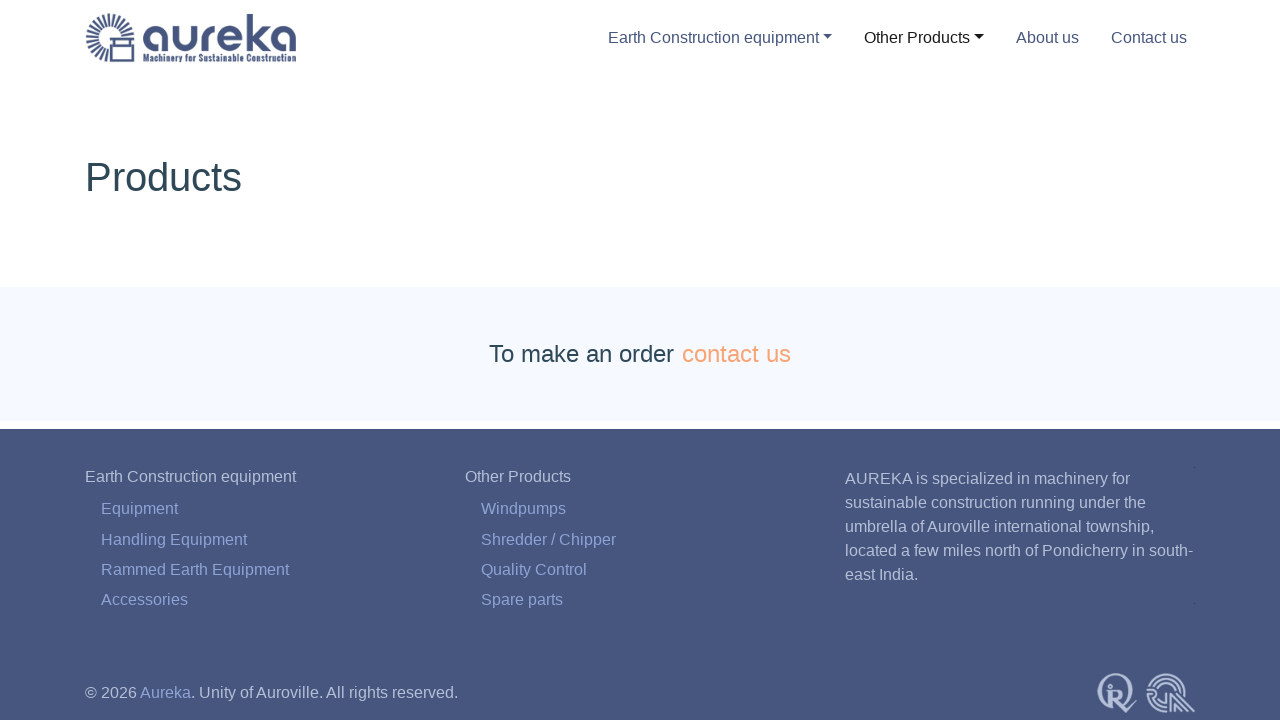

--- FILE ---
content_type: text/html; charset=UTF-8
request_url: https://aureka.com/products/
body_size: 7252
content:
<!DOCTYPE html>
<html lang="en-US">
<head>
	<meta charset="UTF-8">
	<meta name="viewport" content="width=device-width, initial-scale=1, shrink-to-fit=no">
	<link rel="profile" href="http://gmpg.org/xfn/11">
	<meta name='robots' content='index, follow, max-image-preview:large, max-snippet:-1, max-video-preview:-1' />

	<!-- This site is optimized with the Yoast SEO plugin v24.3 - https://yoast.com/wordpress/plugins/seo/ -->
	<title>Products - Aureka</title>
	<link rel="canonical" href="https://aureka.com/products/" />
	<meta property="og:locale" content="en_US" />
	<meta property="og:type" content="article" />
	<meta property="og:title" content="Products - Aureka" />
	<meta property="og:description" content="[...]Read More..." />
	<meta property="og:url" content="https://aureka.com/products/" />
	<meta property="og:site_name" content="Aureka" />
	<meta name="twitter:card" content="summary_large_image" />
	<script type="application/ld+json" class="yoast-schema-graph">{"@context":"https://schema.org","@graph":[{"@type":"WebPage","@id":"https://aureka.com/products/","url":"https://aureka.com/products/","name":"Products - Aureka","isPartOf":{"@id":"https://aureka.com/#website"},"datePublished":"2020-02-20T13:50:54+00:00","dateModified":"2020-02-20T13:50:54+00:00","breadcrumb":{"@id":"https://aureka.com/products/#breadcrumb"},"inLanguage":"en-US","potentialAction":[{"@type":"ReadAction","target":["https://aureka.com/products/"]}]},{"@type":"BreadcrumbList","@id":"https://aureka.com/products/#breadcrumb","itemListElement":[{"@type":"ListItem","position":1,"name":"Home","item":"https://aureka.com/"},{"@type":"ListItem","position":2,"name":"Products"}]},{"@type":"WebSite","@id":"https://aureka.com/#website","url":"https://aureka.com/","name":"Aureka","description":"Your Earth Friendly Construction Machinery","publisher":{"@id":"https://aureka.com/#organization"},"potentialAction":[{"@type":"SearchAction","target":{"@type":"EntryPoint","urlTemplate":"https://aureka.com/?s={search_term_string}"},"query-input":{"@type":"PropertyValueSpecification","valueRequired":true,"valueName":"search_term_string"}}],"inLanguage":"en-US"},{"@type":"Organization","@id":"https://aureka.com/#organization","name":"Aureka","url":"https://aureka.com/","logo":{"@type":"ImageObject","inLanguage":"en-US","@id":"https://aureka.com/#/schema/logo/image/","url":"https://aureka.com/wp-content/uploads/2020/02/logo-aureka.png","contentUrl":"https://aureka.com/wp-content/uploads/2020/02/logo-aureka.png","width":265,"height":62,"caption":"Aureka"},"image":{"@id":"https://aureka.com/#/schema/logo/image/"}}]}</script>
	<!-- / Yoast SEO plugin. -->


<link rel="alternate" title="oEmbed (JSON)" type="application/json+oembed" href="https://aureka.com/wp-json/oembed/1.0/embed?url=https%3A%2F%2Faureka.com%2Fproducts%2F" />
<link rel="alternate" title="oEmbed (XML)" type="text/xml+oembed" href="https://aureka.com/wp-json/oembed/1.0/embed?url=https%3A%2F%2Faureka.com%2Fproducts%2F&#038;format=xml" />
<style id='wp-img-auto-sizes-contain-inline-css' type='text/css'>
img:is([sizes=auto i],[sizes^="auto," i]){contain-intrinsic-size:3000px 1500px}
/*# sourceURL=wp-img-auto-sizes-contain-inline-css */
</style>
<style id='classic-theme-styles-inline-css' type='text/css'>
/*! This file is auto-generated */
.wp-block-button__link{color:#fff;background-color:#32373c;border-radius:9999px;box-shadow:none;text-decoration:none;padding:calc(.667em + 2px) calc(1.333em + 2px);font-size:1.125em}.wp-block-file__button{background:#32373c;color:#fff;text-decoration:none}
/*# sourceURL=/wp-includes/css/classic-themes.min.css */
</style>
<link rel='stylesheet' id='contact-form-7-css' href='https://aureka.com/wp-content/plugins/contact-form-7/includes/css/styles.css?ver=5.9.4' type='text/css' media='all' />
<link rel='stylesheet' id='understrap-styles-css' href='https://aureka.com/wp-content/themes/aureka/css/theme.min.css?ver=1.0.1.1584537073' type='text/css' media='all' />
<link rel='stylesheet' id='jquery-lazyloadxt-spinner-css-css' href='//aureka.com/wp-content/plugins/a3-lazy-load/assets/css/jquery.lazyloadxt.spinner.css?ver=6.9' type='text/css' media='all' />
<link rel='stylesheet' id='a3a3_lazy_load-css' href='//aureka.com/wp-content/uploads/sass/a3_lazy_load.min.css?ver=1583507114' type='text/css' media='all' />
<script type="text/javascript" src="https://aureka.com/wp-includes/js/jquery/jquery.min.js?ver=3.7.1" id="jquery-core-js"></script>
<script type="text/javascript" src="https://aureka.com/wp-includes/js/jquery/jquery-migrate.min.js?ver=3.4.1" id="jquery-migrate-js"></script>
<meta name="mobile-web-app-capable" content="yes">
<meta name="apple-mobile-web-app-capable" content="yes">
<meta name="apple-mobile-web-app-title" content="Aureka - Your Earth Friendly Construction Machinery">
<style type="text/css">.broken_link, a.broken_link {
	text-decoration: line-through;
}</style><link rel="icon" href="https://aureka.com/wp-content/uploads/2020/02/favicon.png" sizes="32x32" />
<link rel="icon" href="https://aureka.com/wp-content/uploads/2020/02/favicon.png" sizes="192x192" />
<link rel="apple-touch-icon" href="https://aureka.com/wp-content/uploads/2020/02/favicon.png" />
<meta name="msapplication-TileImage" content="https://aureka.com/wp-content/uploads/2020/02/favicon.png" />
	
<style id='global-styles-inline-css' type='text/css'>
:root{--wp--preset--aspect-ratio--square: 1;--wp--preset--aspect-ratio--4-3: 4/3;--wp--preset--aspect-ratio--3-4: 3/4;--wp--preset--aspect-ratio--3-2: 3/2;--wp--preset--aspect-ratio--2-3: 2/3;--wp--preset--aspect-ratio--16-9: 16/9;--wp--preset--aspect-ratio--9-16: 9/16;--wp--preset--color--black: #000000;--wp--preset--color--cyan-bluish-gray: #abb8c3;--wp--preset--color--white: #ffffff;--wp--preset--color--pale-pink: #f78da7;--wp--preset--color--vivid-red: #cf2e2e;--wp--preset--color--luminous-vivid-orange: #ff6900;--wp--preset--color--luminous-vivid-amber: #fcb900;--wp--preset--color--light-green-cyan: #7bdcb5;--wp--preset--color--vivid-green-cyan: #00d084;--wp--preset--color--pale-cyan-blue: #8ed1fc;--wp--preset--color--vivid-cyan-blue: #0693e3;--wp--preset--color--vivid-purple: #9b51e0;--wp--preset--gradient--vivid-cyan-blue-to-vivid-purple: linear-gradient(135deg,rgb(6,147,227) 0%,rgb(155,81,224) 100%);--wp--preset--gradient--light-green-cyan-to-vivid-green-cyan: linear-gradient(135deg,rgb(122,220,180) 0%,rgb(0,208,130) 100%);--wp--preset--gradient--luminous-vivid-amber-to-luminous-vivid-orange: linear-gradient(135deg,rgb(252,185,0) 0%,rgb(255,105,0) 100%);--wp--preset--gradient--luminous-vivid-orange-to-vivid-red: linear-gradient(135deg,rgb(255,105,0) 0%,rgb(207,46,46) 100%);--wp--preset--gradient--very-light-gray-to-cyan-bluish-gray: linear-gradient(135deg,rgb(238,238,238) 0%,rgb(169,184,195) 100%);--wp--preset--gradient--cool-to-warm-spectrum: linear-gradient(135deg,rgb(74,234,220) 0%,rgb(151,120,209) 20%,rgb(207,42,186) 40%,rgb(238,44,130) 60%,rgb(251,105,98) 80%,rgb(254,248,76) 100%);--wp--preset--gradient--blush-light-purple: linear-gradient(135deg,rgb(255,206,236) 0%,rgb(152,150,240) 100%);--wp--preset--gradient--blush-bordeaux: linear-gradient(135deg,rgb(254,205,165) 0%,rgb(254,45,45) 50%,rgb(107,0,62) 100%);--wp--preset--gradient--luminous-dusk: linear-gradient(135deg,rgb(255,203,112) 0%,rgb(199,81,192) 50%,rgb(65,88,208) 100%);--wp--preset--gradient--pale-ocean: linear-gradient(135deg,rgb(255,245,203) 0%,rgb(182,227,212) 50%,rgb(51,167,181) 100%);--wp--preset--gradient--electric-grass: linear-gradient(135deg,rgb(202,248,128) 0%,rgb(113,206,126) 100%);--wp--preset--gradient--midnight: linear-gradient(135deg,rgb(2,3,129) 0%,rgb(40,116,252) 100%);--wp--preset--font-size--small: 13px;--wp--preset--font-size--medium: 20px;--wp--preset--font-size--large: 36px;--wp--preset--font-size--x-large: 42px;--wp--preset--spacing--20: 0.44rem;--wp--preset--spacing--30: 0.67rem;--wp--preset--spacing--40: 1rem;--wp--preset--spacing--50: 1.5rem;--wp--preset--spacing--60: 2.25rem;--wp--preset--spacing--70: 3.38rem;--wp--preset--spacing--80: 5.06rem;--wp--preset--shadow--natural: 6px 6px 9px rgba(0, 0, 0, 0.2);--wp--preset--shadow--deep: 12px 12px 50px rgba(0, 0, 0, 0.4);--wp--preset--shadow--sharp: 6px 6px 0px rgba(0, 0, 0, 0.2);--wp--preset--shadow--outlined: 6px 6px 0px -3px rgb(255, 255, 255), 6px 6px rgb(0, 0, 0);--wp--preset--shadow--crisp: 6px 6px 0px rgb(0, 0, 0);}:where(.is-layout-flex){gap: 0.5em;}:where(.is-layout-grid){gap: 0.5em;}body .is-layout-flex{display: flex;}.is-layout-flex{flex-wrap: wrap;align-items: center;}.is-layout-flex > :is(*, div){margin: 0;}body .is-layout-grid{display: grid;}.is-layout-grid > :is(*, div){margin: 0;}:where(.wp-block-columns.is-layout-flex){gap: 2em;}:where(.wp-block-columns.is-layout-grid){gap: 2em;}:where(.wp-block-post-template.is-layout-flex){gap: 1.25em;}:where(.wp-block-post-template.is-layout-grid){gap: 1.25em;}.has-black-color{color: var(--wp--preset--color--black) !important;}.has-cyan-bluish-gray-color{color: var(--wp--preset--color--cyan-bluish-gray) !important;}.has-white-color{color: var(--wp--preset--color--white) !important;}.has-pale-pink-color{color: var(--wp--preset--color--pale-pink) !important;}.has-vivid-red-color{color: var(--wp--preset--color--vivid-red) !important;}.has-luminous-vivid-orange-color{color: var(--wp--preset--color--luminous-vivid-orange) !important;}.has-luminous-vivid-amber-color{color: var(--wp--preset--color--luminous-vivid-amber) !important;}.has-light-green-cyan-color{color: var(--wp--preset--color--light-green-cyan) !important;}.has-vivid-green-cyan-color{color: var(--wp--preset--color--vivid-green-cyan) !important;}.has-pale-cyan-blue-color{color: var(--wp--preset--color--pale-cyan-blue) !important;}.has-vivid-cyan-blue-color{color: var(--wp--preset--color--vivid-cyan-blue) !important;}.has-vivid-purple-color{color: var(--wp--preset--color--vivid-purple) !important;}.has-black-background-color{background-color: var(--wp--preset--color--black) !important;}.has-cyan-bluish-gray-background-color{background-color: var(--wp--preset--color--cyan-bluish-gray) !important;}.has-white-background-color{background-color: var(--wp--preset--color--white) !important;}.has-pale-pink-background-color{background-color: var(--wp--preset--color--pale-pink) !important;}.has-vivid-red-background-color{background-color: var(--wp--preset--color--vivid-red) !important;}.has-luminous-vivid-orange-background-color{background-color: var(--wp--preset--color--luminous-vivid-orange) !important;}.has-luminous-vivid-amber-background-color{background-color: var(--wp--preset--color--luminous-vivid-amber) !important;}.has-light-green-cyan-background-color{background-color: var(--wp--preset--color--light-green-cyan) !important;}.has-vivid-green-cyan-background-color{background-color: var(--wp--preset--color--vivid-green-cyan) !important;}.has-pale-cyan-blue-background-color{background-color: var(--wp--preset--color--pale-cyan-blue) !important;}.has-vivid-cyan-blue-background-color{background-color: var(--wp--preset--color--vivid-cyan-blue) !important;}.has-vivid-purple-background-color{background-color: var(--wp--preset--color--vivid-purple) !important;}.has-black-border-color{border-color: var(--wp--preset--color--black) !important;}.has-cyan-bluish-gray-border-color{border-color: var(--wp--preset--color--cyan-bluish-gray) !important;}.has-white-border-color{border-color: var(--wp--preset--color--white) !important;}.has-pale-pink-border-color{border-color: var(--wp--preset--color--pale-pink) !important;}.has-vivid-red-border-color{border-color: var(--wp--preset--color--vivid-red) !important;}.has-luminous-vivid-orange-border-color{border-color: var(--wp--preset--color--luminous-vivid-orange) !important;}.has-luminous-vivid-amber-border-color{border-color: var(--wp--preset--color--luminous-vivid-amber) !important;}.has-light-green-cyan-border-color{border-color: var(--wp--preset--color--light-green-cyan) !important;}.has-vivid-green-cyan-border-color{border-color: var(--wp--preset--color--vivid-green-cyan) !important;}.has-pale-cyan-blue-border-color{border-color: var(--wp--preset--color--pale-cyan-blue) !important;}.has-vivid-cyan-blue-border-color{border-color: var(--wp--preset--color--vivid-cyan-blue) !important;}.has-vivid-purple-border-color{border-color: var(--wp--preset--color--vivid-purple) !important;}.has-vivid-cyan-blue-to-vivid-purple-gradient-background{background: var(--wp--preset--gradient--vivid-cyan-blue-to-vivid-purple) !important;}.has-light-green-cyan-to-vivid-green-cyan-gradient-background{background: var(--wp--preset--gradient--light-green-cyan-to-vivid-green-cyan) !important;}.has-luminous-vivid-amber-to-luminous-vivid-orange-gradient-background{background: var(--wp--preset--gradient--luminous-vivid-amber-to-luminous-vivid-orange) !important;}.has-luminous-vivid-orange-to-vivid-red-gradient-background{background: var(--wp--preset--gradient--luminous-vivid-orange-to-vivid-red) !important;}.has-very-light-gray-to-cyan-bluish-gray-gradient-background{background: var(--wp--preset--gradient--very-light-gray-to-cyan-bluish-gray) !important;}.has-cool-to-warm-spectrum-gradient-background{background: var(--wp--preset--gradient--cool-to-warm-spectrum) !important;}.has-blush-light-purple-gradient-background{background: var(--wp--preset--gradient--blush-light-purple) !important;}.has-blush-bordeaux-gradient-background{background: var(--wp--preset--gradient--blush-bordeaux) !important;}.has-luminous-dusk-gradient-background{background: var(--wp--preset--gradient--luminous-dusk) !important;}.has-pale-ocean-gradient-background{background: var(--wp--preset--gradient--pale-ocean) !important;}.has-electric-grass-gradient-background{background: var(--wp--preset--gradient--electric-grass) !important;}.has-midnight-gradient-background{background: var(--wp--preset--gradient--midnight) !important;}.has-small-font-size{font-size: var(--wp--preset--font-size--small) !important;}.has-medium-font-size{font-size: var(--wp--preset--font-size--medium) !important;}.has-large-font-size{font-size: var(--wp--preset--font-size--large) !important;}.has-x-large-font-size{font-size: var(--wp--preset--font-size--x-large) !important;}
/*# sourceURL=global-styles-inline-css */
</style>
</head>

<body class="wp-singular page-template-default page page-id-11 wp-custom-logo wp-embed-responsive wp-theme-aureka" itemscope itemtype="http://schema.org/WebSite">
<div class="site" id="page">


	<div id="wrapper-navbar">

		<a class="skip-link sr-only sr-only-focusable" href="#content">Skip to content</a>

		<nav id="main-nav" class="navbar navbar-expand-lg navbar-light bg-white fixed-top" aria-labelledby="main-nav-label">

			<h2 id="main-nav-label" class="sr-only">
				Main Navigation			</h2>

					<div class="container">
		
					<!-- Your site title as branding in the menu -->
					<a href="https://aureka.com/" class="navbar-brand custom-logo-link" rel="home"><img width="265" height="62" src="https://aureka.com/wp-content/uploads/2020/02/logo-aureka.png" class="img-fluid" alt="Aureka" decoding="async" srcset="https://aureka.com/wp-content/uploads/2020/02/logo-aureka.png 265w, https://aureka.com/wp-content/uploads/2020/02/logo-aureka-250x58.png 250w" sizes="(max-width: 265px) 100vw, 265px" /></a><!-- end custom logo -->

				<button class="navbar-toggler" type="button" data-toggle="collapse" data-target="#navbarNavDropdown" aria-controls="navbarNavDropdown" aria-expanded="false" aria-label="Toggle navigation">
					<span class="navbar-toggler-icon"></span>
				</button>

				<!-- The WordPress Menu goes here -->
				<div id="navbarNavDropdown" class="collapse navbar-collapse"><ul id="main-menu" class="navbar-nav ml-auto"><li itemscope="itemscope" itemtype="https://www.schema.org/SiteNavigationElement" id="menu-item-21" class="menu-item menu-item-type-custom menu-item-object-custom menu-item-has-children dropdown menu-item-21 nav-item"><a title="Earth Construction equipment" href="#" data-toggle="dropdown" aria-haspopup="true" aria-expanded="false" class="dropdown-toggle nav-link" id="menu-item-dropdown-21">Earth Construction equipment</a>
<ul class="dropdown-menu" aria-labelledby="menu-item-dropdown-21" role="menu">
	<li itemscope="itemscope" itemtype="https://www.schema.org/SiteNavigationElement" id="menu-item-272" class="menu-item menu-item-type-taxonomy menu-item-object-catalog menu-item-272 nav-item"><a title="Equipment" href="https://aureka.com/catalog/equipment/" class="dropdown-item">Equipment</a></li>
	<li itemscope="itemscope" itemtype="https://www.schema.org/SiteNavigationElement" id="menu-item-273" class="menu-item menu-item-type-taxonomy menu-item-object-catalog menu-item-273 nav-item"><a title="Handling Equipment" href="https://aureka.com/catalog/handling-equipment/" class="dropdown-item">Handling Equipment</a></li>
	<li itemscope="itemscope" itemtype="https://www.schema.org/SiteNavigationElement" id="menu-item-274" class="menu-item menu-item-type-taxonomy menu-item-object-catalog menu-item-274 nav-item"><a title="Rammed Earth Equipment" href="https://aureka.com/catalog/rammed-earth-equipment/" class="dropdown-item">Rammed Earth Equipment</a></li>
	<li itemscope="itemscope" itemtype="https://www.schema.org/SiteNavigationElement" id="menu-item-380" class="menu-item menu-item-type-taxonomy menu-item-object-accessories-category menu-item-380 nav-item"><a title="Quality Control" href="https://aureka.com/accessories/quality-control/" class="dropdown-item">Quality Control</a></li>
	<li itemscope="itemscope" itemtype="https://www.schema.org/SiteNavigationElement" id="menu-item-381" class="menu-item menu-item-type-post_type_archive menu-item-object-accessories menu-item-381 nav-item"><a title="Accessories" href="https://aureka.com/accessory/" class="dropdown-item">Accessories</a></li>
	<li itemscope="itemscope" itemtype="https://www.schema.org/SiteNavigationElement" id="menu-item-285" class="menu-item menu-item-type-post_type menu-item-object-page menu-item-285 nav-item"><a title="Spare parts" href="https://aureka.com/spare-parts/" class="dropdown-item">Spare parts</a></li>
</ul>
</li>
<li itemscope="itemscope" itemtype="https://www.schema.org/SiteNavigationElement" id="menu-item-14" class="menu-item menu-item-type-post_type menu-item-object-page current-menu-item page_item page-item-11 current_page_item menu-item-has-children dropdown active menu-item-14 nav-item"><a title="Other Products" href="#" data-toggle="dropdown" aria-haspopup="true" aria-expanded="false" class="dropdown-toggle nav-link" id="menu-item-dropdown-14" aria-current="page">Other Products</a>
<ul class="dropdown-menu" aria-labelledby="menu-item-dropdown-14" role="menu">
	<li itemscope="itemscope" itemtype="https://www.schema.org/SiteNavigationElement" id="menu-item-287" class="menu-item menu-item-type-post_type menu-item-object-page menu-item-287 nav-item"><a title="Windpumps" href="https://aureka.com/windpumps/" class="dropdown-item">Windpumps</a></li>
	<li itemscope="itemscope" itemtype="https://www.schema.org/SiteNavigationElement" id="menu-item-625" class="menu-item menu-item-type-custom menu-item-object-custom menu-item-625 nav-item"><a title="Shredder / Chipper" href="https://aureka.com/shredder-chipper/" class="dropdown-item">Shredder / Chipper</a></li>
</ul>
</li>
<li itemscope="itemscope" itemtype="https://www.schema.org/SiteNavigationElement" id="menu-item-50" class="menu-item menu-item-type-post_type menu-item-object-page menu-item-50 nav-item"><a title="About us" href="https://aureka.com/about-us/" class="nav-link">About us</a></li>
<li class="menu-item"><button class="nav-link btn-contact-nav" data-toggle="modal" data-target="#contactModal">Contact us</button></li></ul></div>						</div><!-- .container -->
			
		</nav><!-- .site-navigation -->

	</div><!-- #wrapper-navbar end -->

<div class="wrapper" id="page-wrapper">

	<div class="container" id="content" tabindex="-1">

		<div class="row">

			<!-- Do the left sidebar check -->
			

<div class="col-md content-area" id="primary">

			<main class="site-main" id="main">

				
					
<article class="post-11 page type-page status-publish hentry" id="post-11">

	<header class="entry-header">

		<h1 class="entry-title py-5">Products</h1>
	</header><!-- .entry-header -->

	<div class="entry-content">

		
	</div><!-- .entry-content -->

</article><!-- #post-## --> 



				
			</main><!-- #main -->

			<!-- Do the right sidebar check -->
			
</div><!-- #closing the primary container from /global-templates/left-sidebar-check.php -->



	

		</div><!-- .row -->

	</div><!-- #content -->

</div><!-- #page-wrapper -->

	<div class="h4 text-center py-5 bg-light">
	To make an order <button class="btn btn-link btn-contact" data-toggle="modal" data-target="#contactModal">contact us</button>
	</div>


<footer class="bg-primary py-2">

	

	<!-- ******************* The Footer Full-width Widget Area ******************* -->

	<div class="wrapper" id="wrapper-footer-full">

		<div class="container" id="footer-full-content" tabindex="-1">

			<div class="row">

				<div id="nav_menu-2" class="footer-widget widget_nav_menu widget-count-3 col-md-4"><h6 class="widget-title">Earth Construction equipment</h6><div class="menu-footer-menu-1-container"><ul id="menu-footer-menu-1" class="menu"><li id="menu-item-278" class="menu-item menu-item-type-taxonomy menu-item-object-catalog menu-item-278"><a href="https://aureka.com/catalog/equipment/">Equipment</a></li>
<li id="menu-item-277" class="menu-item menu-item-type-taxonomy menu-item-object-catalog menu-item-277"><a href="https://aureka.com/catalog/handling-equipment/">Handling Equipment</a></li>
<li id="menu-item-280" class="menu-item menu-item-type-taxonomy menu-item-object-catalog menu-item-280"><a href="https://aureka.com/catalog/rammed-earth-equipment/">Rammed Earth Equipment</a></li>
<li id="menu-item-509" class="menu-item menu-item-type-post_type_archive menu-item-object-accessories menu-item-509"><a href="https://aureka.com/accessory/">Accessories</a></li>
</ul></div></div><div id="nav_menu-3" class="footer-widget widget_nav_menu widget-count-3 col-md-4"><h6 class="widget-title">Other Products</h6><div class="menu-footer-menu-2-container"><ul id="menu-footer-menu-2" class="menu"><li id="menu-item-283" class="menu-item menu-item-type-post_type menu-item-object-page menu-item-283"><a href="https://aureka.com/windpumps/">Windpumps</a></li>
<li id="menu-item-282" class="menu-item menu-item-type-post_type menu-item-object-page menu-item-282"><a href="https://aureka.com/?page_id=255">Shredder / Chipper</a></li>
<li id="menu-item-511" class="menu-item menu-item-type-taxonomy menu-item-object-accessories-category menu-item-511"><a href="https://aureka.com/accessories/quality-control/">Quality Control</a></li>
<li id="menu-item-281" class="menu-item menu-item-type-post_type menu-item-object-page menu-item-281"><a href="https://aureka.com/spare-parts/">Spare parts</a></li>
</ul></div></div><div id="text-4" class="footer-widget widget_text widget-count-3 col-md-4">			<div class="textwidget"><p><img loading="lazy" decoding="async" class="alignright size-thumbnail wp-image-620" src="https://aureka.com/wp-content/uploads/2020/11/youtube.svg" alt="" width="1" height="1" /> <img loading="lazy" decoding="async" class="alignright size-thumbnail wp-image-619" src="https://aureka.com/wp-content/uploads/2020/11/instagram5.svg" alt="" width="1" height="1" />AUREKA is specialized in machinery for sustainable construction running<img loading="lazy" decoding="async" class="alignright size-thumbnail wp-image-619" src="https://aureka.com/wp-content/uploads/2020/11/instagram5.svg" alt="" width="1" height="1" /> under the umbrella of Auroville international township, located a few miles north of Pondicherry in south-east India.</p>
<p><img loading="lazy" decoding="async" class="alignright size-thumbnail wp-image-620" src="https://aureka.com/wp-content/uploads/2020/11/youtube.svg" alt="" width="1" height="1" /></p>
<p>&nbsp;</p>
</div>
		</div>
			</div>

		</div>

	</div><!-- #wrapper-footer-full -->


	<div class="container">
		<div class="row">

			<div class="col-md-6 py-2">
				<div class="site-info">
					<p class="mb-0">&copy; 2026 <a href="https://aureka.com/">Aureka</a>. Unity of Auroville. All rights reserved.</p>
				</div>
			</div>

			<div class="col-md-6 text-right footer-icons">
				<a href="https://aureka.com/about-us/#iso-icons">
					<img class="d-inline-block" src="https://aureka.com/wp-content/themes/aureka/img/footer-icon-1.png" alt="Certified by IRQS" title="Certified by IRQS">
					<img class="d-inline-block" src="https://aureka.com/wp-content/themes/aureka/img/footer-icon-2.png" alt="Dutch Accreditation Council" title="Dutch Accreditation Council">
				</a>
			</div>

		</div>
</footer>


</div><!-- #page we need this extra closing tag here -->

<div class="modal fade" id="contactModal" tabindex="-1" role="dialog"  aria-hidden="true">
  <div class="modal-dialog" role="document">
    <div class="modal-content">
      <div class="modal-header">
        <h5 class="modal-title">Contact us</h5>
        <button type="button" class="close" data-dismiss="modal" aria-label="Close">
          <span aria-hidden="true">&times;</span>
        </button>
      </div>
      <div class="modal-body">
				
<div class="wpcf7 no-js" id="wpcf7-f578-o1" lang="en-US" dir="ltr">
<div class="screen-reader-response"><p role="status" aria-live="polite" aria-atomic="true"></p> <ul></ul></div>
<form action="/products/#wpcf7-f578-o1" method="post" class="wpcf7-form init" aria-label="Contact form" novalidate="novalidate" data-status="init">
<div style="display: none;">
<input type="hidden" name="_wpcf7" value="578" />
<input type="hidden" name="_wpcf7_version" value="5.9.4" />
<input type="hidden" name="_wpcf7_locale" value="en_US" />
<input type="hidden" name="_wpcf7_unit_tag" value="wpcf7-f578-o1" />
<input type="hidden" name="_wpcf7_container_post" value="0" />
<input type="hidden" name="_wpcf7_posted_data_hash" value="" />
<input type="hidden" name="_wpcf7_recaptcha_response" value="" />
</div>
<div class="row px-1">
	<div class="col-md-6 pb-3">
		<p><label>Your name</label><span class="wpcf7-form-control-wrap" data-name="your-name"><input size="40" class="wpcf7-form-control wpcf7-text wpcf7-validates-as-required form-control" aria-required="true" aria-invalid="false" value="" type="text" name="your-name" /></span>
		</p>
	</div>
	<div class="col-md-6 pb-3">
		<p><label>Your email</label><span class="wpcf7-form-control-wrap" data-name="your-email"><input size="40" class="wpcf7-form-control wpcf7-email wpcf7-validates-as-required wpcf7-text wpcf7-validates-as-email form-control" aria-required="true" aria-invalid="false" value="" type="email" name="your-email" /></span>
		</p>
	</div>
	<div class="col-md-12 pb-3">
		<p><label>Your message</label><br />
<span class="wpcf7-form-control-wrap" data-name="your-message"><textarea cols="40" rows="10" class="wpcf7-form-control wpcf7-textarea wpcf7-validates-as-required form-control" aria-required="true" aria-invalid="false" name="your-message"></textarea></span>
		</p>
	</div>
	<div class="col-md-12 text-right">
		<p><input class="wpcf7-form-control wpcf7-submit has-spinner btn btn-primary" type="submit" value="Send" />
		</p>
	</div>
</div><p style="display: none !important;" class="akismet-fields-container" data-prefix="_wpcf7_ak_"><label>&#916;<textarea name="_wpcf7_ak_hp_textarea" cols="45" rows="8" maxlength="100"></textarea></label><input type="hidden" id="ak_js_1" name="_wpcf7_ak_js" value="74"/><script>document.getElementById( "ak_js_1" ).setAttribute( "value", ( new Date() ).getTime() );</script></p><div class="wpcf7-response-output" aria-hidden="true"></div>
</form>
</div>
      </div>
    </div>
  </div>
</div>



<script type="speculationrules">
{"prefetch":[{"source":"document","where":{"and":[{"href_matches":"/*"},{"not":{"href_matches":["/wp-*.php","/wp-admin/*","/wp-content/uploads/*","/wp-content/*","/wp-content/plugins/*","/wp-content/themes/aureka/*","/*\\?(.+)"]}},{"not":{"selector_matches":"a[rel~=\"nofollow\"]"}},{"not":{"selector_matches":".no-prefetch, .no-prefetch a"}}]},"eagerness":"conservative"}]}
</script>
<script type="text/javascript" src="https://aureka.com/wp-content/plugins/contact-form-7/includes/swv/js/index.js?ver=5.9.4" id="swv-js"></script>
<script type="text/javascript" id="contact-form-7-js-extra">
/* <![CDATA[ */
var wpcf7 = {"api":{"root":"https://aureka.com/wp-json/","namespace":"contact-form-7/v1"},"cached":"1"};
//# sourceURL=contact-form-7-js-extra
/* ]]> */
</script>
<script type="text/javascript" src="https://aureka.com/wp-content/plugins/contact-form-7/includes/js/index.js?ver=5.9.4" id="contact-form-7-js"></script>
<script type="text/javascript" src="https://aureka.com/wp-content/themes/aureka/js/native.min.js?ver=1.0.1.1584537073" id="native-js"></script>
<script type="text/javascript" src="https://aureka.com/wp-content/themes/aureka/js/theme.min.js?ver=1.0.1.1584537073" id="understrap-scripts-js"></script>
<script type="text/javascript" id="jquery-lazyloadxt-js-extra">
/* <![CDATA[ */
var a3_lazyload_params = {"apply_images":"1","apply_videos":"1"};
//# sourceURL=jquery-lazyloadxt-js-extra
/* ]]> */
</script>
<script type="text/javascript" src="//aureka.com/wp-content/plugins/a3-lazy-load/assets/js/jquery.lazyloadxt.extra.min.js?ver=2.7.3" id="jquery-lazyloadxt-js"></script>
<script type="text/javascript" src="//aureka.com/wp-content/plugins/a3-lazy-load/assets/js/jquery.lazyloadxt.srcset.min.js?ver=2.7.3" id="jquery-lazyloadxt-srcset-js"></script>
<script type="text/javascript" id="jquery-lazyloadxt-extend-js-extra">
/* <![CDATA[ */
var a3_lazyload_extend_params = {"edgeY":"0","horizontal_container_classnames":""};
//# sourceURL=jquery-lazyloadxt-extend-js-extra
/* ]]> */
</script>
<script type="text/javascript" src="//aureka.com/wp-content/plugins/a3-lazy-load/assets/js/jquery.lazyloadxt.extend.js?ver=2.7.3" id="jquery-lazyloadxt-extend-js"></script>
<script type="text/javascript" src="https://www.google.com/recaptcha/api.js?render=6LcALeIUAAAAAPYxEuhrocEj6xCj0OIxZcsqIP-6&amp;ver=3.0" id="google-recaptcha-js"></script>
<script type="text/javascript" src="https://aureka.com/wp-includes/js/dist/vendor/wp-polyfill.min.js?ver=3.15.0" id="wp-polyfill-js"></script>
<script type="text/javascript" id="wpcf7-recaptcha-js-extra">
/* <![CDATA[ */
var wpcf7_recaptcha = {"sitekey":"6LcALeIUAAAAAPYxEuhrocEj6xCj0OIxZcsqIP-6","actions":{"homepage":"homepage","contactform":"contactform"}};
//# sourceURL=wpcf7-recaptcha-js-extra
/* ]]> */
</script>
<script type="text/javascript" src="https://aureka.com/wp-content/plugins/contact-form-7/modules/recaptcha/index.js?ver=5.9.4" id="wpcf7-recaptcha-js"></script>
<script defer type="text/javascript" src="https://aureka.com/wp-content/plugins/akismet/_inc/akismet-frontend.js?ver=1704817322" id="akismet-frontend-js"></script>

<!-- Global site tag (gtag.js) - Google Analytics -->
<script async src="https://www.googletagmanager.com/gtag/js?id=UA-58702817-1"></script>
<script>
  window.dataLayer = window.dataLayer || [];
  function gtag(){dataLayer.push(arguments);}
  gtag('js', new Date());

  gtag('config', 'UA-58702817-1');
</script>

</body>

</html>


<!-- Page cached by LiteSpeed Cache 7.1 on 2026-01-15 17:26:26 -->

--- FILE ---
content_type: text/html; charset=utf-8
request_url: https://www.google.com/recaptcha/api2/anchor?ar=1&k=6LcALeIUAAAAAPYxEuhrocEj6xCj0OIxZcsqIP-6&co=aHR0cHM6Ly9hdXJla2EuY29tOjQ0Mw..&hl=en&v=PoyoqOPhxBO7pBk68S4YbpHZ&size=invisible&anchor-ms=20000&execute-ms=30000&cb=o1ch1jlt23o
body_size: 48839
content:
<!DOCTYPE HTML><html dir="ltr" lang="en"><head><meta http-equiv="Content-Type" content="text/html; charset=UTF-8">
<meta http-equiv="X-UA-Compatible" content="IE=edge">
<title>reCAPTCHA</title>
<style type="text/css">
/* cyrillic-ext */
@font-face {
  font-family: 'Roboto';
  font-style: normal;
  font-weight: 400;
  font-stretch: 100%;
  src: url(//fonts.gstatic.com/s/roboto/v48/KFO7CnqEu92Fr1ME7kSn66aGLdTylUAMa3GUBHMdazTgWw.woff2) format('woff2');
  unicode-range: U+0460-052F, U+1C80-1C8A, U+20B4, U+2DE0-2DFF, U+A640-A69F, U+FE2E-FE2F;
}
/* cyrillic */
@font-face {
  font-family: 'Roboto';
  font-style: normal;
  font-weight: 400;
  font-stretch: 100%;
  src: url(//fonts.gstatic.com/s/roboto/v48/KFO7CnqEu92Fr1ME7kSn66aGLdTylUAMa3iUBHMdazTgWw.woff2) format('woff2');
  unicode-range: U+0301, U+0400-045F, U+0490-0491, U+04B0-04B1, U+2116;
}
/* greek-ext */
@font-face {
  font-family: 'Roboto';
  font-style: normal;
  font-weight: 400;
  font-stretch: 100%;
  src: url(//fonts.gstatic.com/s/roboto/v48/KFO7CnqEu92Fr1ME7kSn66aGLdTylUAMa3CUBHMdazTgWw.woff2) format('woff2');
  unicode-range: U+1F00-1FFF;
}
/* greek */
@font-face {
  font-family: 'Roboto';
  font-style: normal;
  font-weight: 400;
  font-stretch: 100%;
  src: url(//fonts.gstatic.com/s/roboto/v48/KFO7CnqEu92Fr1ME7kSn66aGLdTylUAMa3-UBHMdazTgWw.woff2) format('woff2');
  unicode-range: U+0370-0377, U+037A-037F, U+0384-038A, U+038C, U+038E-03A1, U+03A3-03FF;
}
/* math */
@font-face {
  font-family: 'Roboto';
  font-style: normal;
  font-weight: 400;
  font-stretch: 100%;
  src: url(//fonts.gstatic.com/s/roboto/v48/KFO7CnqEu92Fr1ME7kSn66aGLdTylUAMawCUBHMdazTgWw.woff2) format('woff2');
  unicode-range: U+0302-0303, U+0305, U+0307-0308, U+0310, U+0312, U+0315, U+031A, U+0326-0327, U+032C, U+032F-0330, U+0332-0333, U+0338, U+033A, U+0346, U+034D, U+0391-03A1, U+03A3-03A9, U+03B1-03C9, U+03D1, U+03D5-03D6, U+03F0-03F1, U+03F4-03F5, U+2016-2017, U+2034-2038, U+203C, U+2040, U+2043, U+2047, U+2050, U+2057, U+205F, U+2070-2071, U+2074-208E, U+2090-209C, U+20D0-20DC, U+20E1, U+20E5-20EF, U+2100-2112, U+2114-2115, U+2117-2121, U+2123-214F, U+2190, U+2192, U+2194-21AE, U+21B0-21E5, U+21F1-21F2, U+21F4-2211, U+2213-2214, U+2216-22FF, U+2308-230B, U+2310, U+2319, U+231C-2321, U+2336-237A, U+237C, U+2395, U+239B-23B7, U+23D0, U+23DC-23E1, U+2474-2475, U+25AF, U+25B3, U+25B7, U+25BD, U+25C1, U+25CA, U+25CC, U+25FB, U+266D-266F, U+27C0-27FF, U+2900-2AFF, U+2B0E-2B11, U+2B30-2B4C, U+2BFE, U+3030, U+FF5B, U+FF5D, U+1D400-1D7FF, U+1EE00-1EEFF;
}
/* symbols */
@font-face {
  font-family: 'Roboto';
  font-style: normal;
  font-weight: 400;
  font-stretch: 100%;
  src: url(//fonts.gstatic.com/s/roboto/v48/KFO7CnqEu92Fr1ME7kSn66aGLdTylUAMaxKUBHMdazTgWw.woff2) format('woff2');
  unicode-range: U+0001-000C, U+000E-001F, U+007F-009F, U+20DD-20E0, U+20E2-20E4, U+2150-218F, U+2190, U+2192, U+2194-2199, U+21AF, U+21E6-21F0, U+21F3, U+2218-2219, U+2299, U+22C4-22C6, U+2300-243F, U+2440-244A, U+2460-24FF, U+25A0-27BF, U+2800-28FF, U+2921-2922, U+2981, U+29BF, U+29EB, U+2B00-2BFF, U+4DC0-4DFF, U+FFF9-FFFB, U+10140-1018E, U+10190-1019C, U+101A0, U+101D0-101FD, U+102E0-102FB, U+10E60-10E7E, U+1D2C0-1D2D3, U+1D2E0-1D37F, U+1F000-1F0FF, U+1F100-1F1AD, U+1F1E6-1F1FF, U+1F30D-1F30F, U+1F315, U+1F31C, U+1F31E, U+1F320-1F32C, U+1F336, U+1F378, U+1F37D, U+1F382, U+1F393-1F39F, U+1F3A7-1F3A8, U+1F3AC-1F3AF, U+1F3C2, U+1F3C4-1F3C6, U+1F3CA-1F3CE, U+1F3D4-1F3E0, U+1F3ED, U+1F3F1-1F3F3, U+1F3F5-1F3F7, U+1F408, U+1F415, U+1F41F, U+1F426, U+1F43F, U+1F441-1F442, U+1F444, U+1F446-1F449, U+1F44C-1F44E, U+1F453, U+1F46A, U+1F47D, U+1F4A3, U+1F4B0, U+1F4B3, U+1F4B9, U+1F4BB, U+1F4BF, U+1F4C8-1F4CB, U+1F4D6, U+1F4DA, U+1F4DF, U+1F4E3-1F4E6, U+1F4EA-1F4ED, U+1F4F7, U+1F4F9-1F4FB, U+1F4FD-1F4FE, U+1F503, U+1F507-1F50B, U+1F50D, U+1F512-1F513, U+1F53E-1F54A, U+1F54F-1F5FA, U+1F610, U+1F650-1F67F, U+1F687, U+1F68D, U+1F691, U+1F694, U+1F698, U+1F6AD, U+1F6B2, U+1F6B9-1F6BA, U+1F6BC, U+1F6C6-1F6CF, U+1F6D3-1F6D7, U+1F6E0-1F6EA, U+1F6F0-1F6F3, U+1F6F7-1F6FC, U+1F700-1F7FF, U+1F800-1F80B, U+1F810-1F847, U+1F850-1F859, U+1F860-1F887, U+1F890-1F8AD, U+1F8B0-1F8BB, U+1F8C0-1F8C1, U+1F900-1F90B, U+1F93B, U+1F946, U+1F984, U+1F996, U+1F9E9, U+1FA00-1FA6F, U+1FA70-1FA7C, U+1FA80-1FA89, U+1FA8F-1FAC6, U+1FACE-1FADC, U+1FADF-1FAE9, U+1FAF0-1FAF8, U+1FB00-1FBFF;
}
/* vietnamese */
@font-face {
  font-family: 'Roboto';
  font-style: normal;
  font-weight: 400;
  font-stretch: 100%;
  src: url(//fonts.gstatic.com/s/roboto/v48/KFO7CnqEu92Fr1ME7kSn66aGLdTylUAMa3OUBHMdazTgWw.woff2) format('woff2');
  unicode-range: U+0102-0103, U+0110-0111, U+0128-0129, U+0168-0169, U+01A0-01A1, U+01AF-01B0, U+0300-0301, U+0303-0304, U+0308-0309, U+0323, U+0329, U+1EA0-1EF9, U+20AB;
}
/* latin-ext */
@font-face {
  font-family: 'Roboto';
  font-style: normal;
  font-weight: 400;
  font-stretch: 100%;
  src: url(//fonts.gstatic.com/s/roboto/v48/KFO7CnqEu92Fr1ME7kSn66aGLdTylUAMa3KUBHMdazTgWw.woff2) format('woff2');
  unicode-range: U+0100-02BA, U+02BD-02C5, U+02C7-02CC, U+02CE-02D7, U+02DD-02FF, U+0304, U+0308, U+0329, U+1D00-1DBF, U+1E00-1E9F, U+1EF2-1EFF, U+2020, U+20A0-20AB, U+20AD-20C0, U+2113, U+2C60-2C7F, U+A720-A7FF;
}
/* latin */
@font-face {
  font-family: 'Roboto';
  font-style: normal;
  font-weight: 400;
  font-stretch: 100%;
  src: url(//fonts.gstatic.com/s/roboto/v48/KFO7CnqEu92Fr1ME7kSn66aGLdTylUAMa3yUBHMdazQ.woff2) format('woff2');
  unicode-range: U+0000-00FF, U+0131, U+0152-0153, U+02BB-02BC, U+02C6, U+02DA, U+02DC, U+0304, U+0308, U+0329, U+2000-206F, U+20AC, U+2122, U+2191, U+2193, U+2212, U+2215, U+FEFF, U+FFFD;
}
/* cyrillic-ext */
@font-face {
  font-family: 'Roboto';
  font-style: normal;
  font-weight: 500;
  font-stretch: 100%;
  src: url(//fonts.gstatic.com/s/roboto/v48/KFO7CnqEu92Fr1ME7kSn66aGLdTylUAMa3GUBHMdazTgWw.woff2) format('woff2');
  unicode-range: U+0460-052F, U+1C80-1C8A, U+20B4, U+2DE0-2DFF, U+A640-A69F, U+FE2E-FE2F;
}
/* cyrillic */
@font-face {
  font-family: 'Roboto';
  font-style: normal;
  font-weight: 500;
  font-stretch: 100%;
  src: url(//fonts.gstatic.com/s/roboto/v48/KFO7CnqEu92Fr1ME7kSn66aGLdTylUAMa3iUBHMdazTgWw.woff2) format('woff2');
  unicode-range: U+0301, U+0400-045F, U+0490-0491, U+04B0-04B1, U+2116;
}
/* greek-ext */
@font-face {
  font-family: 'Roboto';
  font-style: normal;
  font-weight: 500;
  font-stretch: 100%;
  src: url(//fonts.gstatic.com/s/roboto/v48/KFO7CnqEu92Fr1ME7kSn66aGLdTylUAMa3CUBHMdazTgWw.woff2) format('woff2');
  unicode-range: U+1F00-1FFF;
}
/* greek */
@font-face {
  font-family: 'Roboto';
  font-style: normal;
  font-weight: 500;
  font-stretch: 100%;
  src: url(//fonts.gstatic.com/s/roboto/v48/KFO7CnqEu92Fr1ME7kSn66aGLdTylUAMa3-UBHMdazTgWw.woff2) format('woff2');
  unicode-range: U+0370-0377, U+037A-037F, U+0384-038A, U+038C, U+038E-03A1, U+03A3-03FF;
}
/* math */
@font-face {
  font-family: 'Roboto';
  font-style: normal;
  font-weight: 500;
  font-stretch: 100%;
  src: url(//fonts.gstatic.com/s/roboto/v48/KFO7CnqEu92Fr1ME7kSn66aGLdTylUAMawCUBHMdazTgWw.woff2) format('woff2');
  unicode-range: U+0302-0303, U+0305, U+0307-0308, U+0310, U+0312, U+0315, U+031A, U+0326-0327, U+032C, U+032F-0330, U+0332-0333, U+0338, U+033A, U+0346, U+034D, U+0391-03A1, U+03A3-03A9, U+03B1-03C9, U+03D1, U+03D5-03D6, U+03F0-03F1, U+03F4-03F5, U+2016-2017, U+2034-2038, U+203C, U+2040, U+2043, U+2047, U+2050, U+2057, U+205F, U+2070-2071, U+2074-208E, U+2090-209C, U+20D0-20DC, U+20E1, U+20E5-20EF, U+2100-2112, U+2114-2115, U+2117-2121, U+2123-214F, U+2190, U+2192, U+2194-21AE, U+21B0-21E5, U+21F1-21F2, U+21F4-2211, U+2213-2214, U+2216-22FF, U+2308-230B, U+2310, U+2319, U+231C-2321, U+2336-237A, U+237C, U+2395, U+239B-23B7, U+23D0, U+23DC-23E1, U+2474-2475, U+25AF, U+25B3, U+25B7, U+25BD, U+25C1, U+25CA, U+25CC, U+25FB, U+266D-266F, U+27C0-27FF, U+2900-2AFF, U+2B0E-2B11, U+2B30-2B4C, U+2BFE, U+3030, U+FF5B, U+FF5D, U+1D400-1D7FF, U+1EE00-1EEFF;
}
/* symbols */
@font-face {
  font-family: 'Roboto';
  font-style: normal;
  font-weight: 500;
  font-stretch: 100%;
  src: url(//fonts.gstatic.com/s/roboto/v48/KFO7CnqEu92Fr1ME7kSn66aGLdTylUAMaxKUBHMdazTgWw.woff2) format('woff2');
  unicode-range: U+0001-000C, U+000E-001F, U+007F-009F, U+20DD-20E0, U+20E2-20E4, U+2150-218F, U+2190, U+2192, U+2194-2199, U+21AF, U+21E6-21F0, U+21F3, U+2218-2219, U+2299, U+22C4-22C6, U+2300-243F, U+2440-244A, U+2460-24FF, U+25A0-27BF, U+2800-28FF, U+2921-2922, U+2981, U+29BF, U+29EB, U+2B00-2BFF, U+4DC0-4DFF, U+FFF9-FFFB, U+10140-1018E, U+10190-1019C, U+101A0, U+101D0-101FD, U+102E0-102FB, U+10E60-10E7E, U+1D2C0-1D2D3, U+1D2E0-1D37F, U+1F000-1F0FF, U+1F100-1F1AD, U+1F1E6-1F1FF, U+1F30D-1F30F, U+1F315, U+1F31C, U+1F31E, U+1F320-1F32C, U+1F336, U+1F378, U+1F37D, U+1F382, U+1F393-1F39F, U+1F3A7-1F3A8, U+1F3AC-1F3AF, U+1F3C2, U+1F3C4-1F3C6, U+1F3CA-1F3CE, U+1F3D4-1F3E0, U+1F3ED, U+1F3F1-1F3F3, U+1F3F5-1F3F7, U+1F408, U+1F415, U+1F41F, U+1F426, U+1F43F, U+1F441-1F442, U+1F444, U+1F446-1F449, U+1F44C-1F44E, U+1F453, U+1F46A, U+1F47D, U+1F4A3, U+1F4B0, U+1F4B3, U+1F4B9, U+1F4BB, U+1F4BF, U+1F4C8-1F4CB, U+1F4D6, U+1F4DA, U+1F4DF, U+1F4E3-1F4E6, U+1F4EA-1F4ED, U+1F4F7, U+1F4F9-1F4FB, U+1F4FD-1F4FE, U+1F503, U+1F507-1F50B, U+1F50D, U+1F512-1F513, U+1F53E-1F54A, U+1F54F-1F5FA, U+1F610, U+1F650-1F67F, U+1F687, U+1F68D, U+1F691, U+1F694, U+1F698, U+1F6AD, U+1F6B2, U+1F6B9-1F6BA, U+1F6BC, U+1F6C6-1F6CF, U+1F6D3-1F6D7, U+1F6E0-1F6EA, U+1F6F0-1F6F3, U+1F6F7-1F6FC, U+1F700-1F7FF, U+1F800-1F80B, U+1F810-1F847, U+1F850-1F859, U+1F860-1F887, U+1F890-1F8AD, U+1F8B0-1F8BB, U+1F8C0-1F8C1, U+1F900-1F90B, U+1F93B, U+1F946, U+1F984, U+1F996, U+1F9E9, U+1FA00-1FA6F, U+1FA70-1FA7C, U+1FA80-1FA89, U+1FA8F-1FAC6, U+1FACE-1FADC, U+1FADF-1FAE9, U+1FAF0-1FAF8, U+1FB00-1FBFF;
}
/* vietnamese */
@font-face {
  font-family: 'Roboto';
  font-style: normal;
  font-weight: 500;
  font-stretch: 100%;
  src: url(//fonts.gstatic.com/s/roboto/v48/KFO7CnqEu92Fr1ME7kSn66aGLdTylUAMa3OUBHMdazTgWw.woff2) format('woff2');
  unicode-range: U+0102-0103, U+0110-0111, U+0128-0129, U+0168-0169, U+01A0-01A1, U+01AF-01B0, U+0300-0301, U+0303-0304, U+0308-0309, U+0323, U+0329, U+1EA0-1EF9, U+20AB;
}
/* latin-ext */
@font-face {
  font-family: 'Roboto';
  font-style: normal;
  font-weight: 500;
  font-stretch: 100%;
  src: url(//fonts.gstatic.com/s/roboto/v48/KFO7CnqEu92Fr1ME7kSn66aGLdTylUAMa3KUBHMdazTgWw.woff2) format('woff2');
  unicode-range: U+0100-02BA, U+02BD-02C5, U+02C7-02CC, U+02CE-02D7, U+02DD-02FF, U+0304, U+0308, U+0329, U+1D00-1DBF, U+1E00-1E9F, U+1EF2-1EFF, U+2020, U+20A0-20AB, U+20AD-20C0, U+2113, U+2C60-2C7F, U+A720-A7FF;
}
/* latin */
@font-face {
  font-family: 'Roboto';
  font-style: normal;
  font-weight: 500;
  font-stretch: 100%;
  src: url(//fonts.gstatic.com/s/roboto/v48/KFO7CnqEu92Fr1ME7kSn66aGLdTylUAMa3yUBHMdazQ.woff2) format('woff2');
  unicode-range: U+0000-00FF, U+0131, U+0152-0153, U+02BB-02BC, U+02C6, U+02DA, U+02DC, U+0304, U+0308, U+0329, U+2000-206F, U+20AC, U+2122, U+2191, U+2193, U+2212, U+2215, U+FEFF, U+FFFD;
}
/* cyrillic-ext */
@font-face {
  font-family: 'Roboto';
  font-style: normal;
  font-weight: 900;
  font-stretch: 100%;
  src: url(//fonts.gstatic.com/s/roboto/v48/KFO7CnqEu92Fr1ME7kSn66aGLdTylUAMa3GUBHMdazTgWw.woff2) format('woff2');
  unicode-range: U+0460-052F, U+1C80-1C8A, U+20B4, U+2DE0-2DFF, U+A640-A69F, U+FE2E-FE2F;
}
/* cyrillic */
@font-face {
  font-family: 'Roboto';
  font-style: normal;
  font-weight: 900;
  font-stretch: 100%;
  src: url(//fonts.gstatic.com/s/roboto/v48/KFO7CnqEu92Fr1ME7kSn66aGLdTylUAMa3iUBHMdazTgWw.woff2) format('woff2');
  unicode-range: U+0301, U+0400-045F, U+0490-0491, U+04B0-04B1, U+2116;
}
/* greek-ext */
@font-face {
  font-family: 'Roboto';
  font-style: normal;
  font-weight: 900;
  font-stretch: 100%;
  src: url(//fonts.gstatic.com/s/roboto/v48/KFO7CnqEu92Fr1ME7kSn66aGLdTylUAMa3CUBHMdazTgWw.woff2) format('woff2');
  unicode-range: U+1F00-1FFF;
}
/* greek */
@font-face {
  font-family: 'Roboto';
  font-style: normal;
  font-weight: 900;
  font-stretch: 100%;
  src: url(//fonts.gstatic.com/s/roboto/v48/KFO7CnqEu92Fr1ME7kSn66aGLdTylUAMa3-UBHMdazTgWw.woff2) format('woff2');
  unicode-range: U+0370-0377, U+037A-037F, U+0384-038A, U+038C, U+038E-03A1, U+03A3-03FF;
}
/* math */
@font-face {
  font-family: 'Roboto';
  font-style: normal;
  font-weight: 900;
  font-stretch: 100%;
  src: url(//fonts.gstatic.com/s/roboto/v48/KFO7CnqEu92Fr1ME7kSn66aGLdTylUAMawCUBHMdazTgWw.woff2) format('woff2');
  unicode-range: U+0302-0303, U+0305, U+0307-0308, U+0310, U+0312, U+0315, U+031A, U+0326-0327, U+032C, U+032F-0330, U+0332-0333, U+0338, U+033A, U+0346, U+034D, U+0391-03A1, U+03A3-03A9, U+03B1-03C9, U+03D1, U+03D5-03D6, U+03F0-03F1, U+03F4-03F5, U+2016-2017, U+2034-2038, U+203C, U+2040, U+2043, U+2047, U+2050, U+2057, U+205F, U+2070-2071, U+2074-208E, U+2090-209C, U+20D0-20DC, U+20E1, U+20E5-20EF, U+2100-2112, U+2114-2115, U+2117-2121, U+2123-214F, U+2190, U+2192, U+2194-21AE, U+21B0-21E5, U+21F1-21F2, U+21F4-2211, U+2213-2214, U+2216-22FF, U+2308-230B, U+2310, U+2319, U+231C-2321, U+2336-237A, U+237C, U+2395, U+239B-23B7, U+23D0, U+23DC-23E1, U+2474-2475, U+25AF, U+25B3, U+25B7, U+25BD, U+25C1, U+25CA, U+25CC, U+25FB, U+266D-266F, U+27C0-27FF, U+2900-2AFF, U+2B0E-2B11, U+2B30-2B4C, U+2BFE, U+3030, U+FF5B, U+FF5D, U+1D400-1D7FF, U+1EE00-1EEFF;
}
/* symbols */
@font-face {
  font-family: 'Roboto';
  font-style: normal;
  font-weight: 900;
  font-stretch: 100%;
  src: url(//fonts.gstatic.com/s/roboto/v48/KFO7CnqEu92Fr1ME7kSn66aGLdTylUAMaxKUBHMdazTgWw.woff2) format('woff2');
  unicode-range: U+0001-000C, U+000E-001F, U+007F-009F, U+20DD-20E0, U+20E2-20E4, U+2150-218F, U+2190, U+2192, U+2194-2199, U+21AF, U+21E6-21F0, U+21F3, U+2218-2219, U+2299, U+22C4-22C6, U+2300-243F, U+2440-244A, U+2460-24FF, U+25A0-27BF, U+2800-28FF, U+2921-2922, U+2981, U+29BF, U+29EB, U+2B00-2BFF, U+4DC0-4DFF, U+FFF9-FFFB, U+10140-1018E, U+10190-1019C, U+101A0, U+101D0-101FD, U+102E0-102FB, U+10E60-10E7E, U+1D2C0-1D2D3, U+1D2E0-1D37F, U+1F000-1F0FF, U+1F100-1F1AD, U+1F1E6-1F1FF, U+1F30D-1F30F, U+1F315, U+1F31C, U+1F31E, U+1F320-1F32C, U+1F336, U+1F378, U+1F37D, U+1F382, U+1F393-1F39F, U+1F3A7-1F3A8, U+1F3AC-1F3AF, U+1F3C2, U+1F3C4-1F3C6, U+1F3CA-1F3CE, U+1F3D4-1F3E0, U+1F3ED, U+1F3F1-1F3F3, U+1F3F5-1F3F7, U+1F408, U+1F415, U+1F41F, U+1F426, U+1F43F, U+1F441-1F442, U+1F444, U+1F446-1F449, U+1F44C-1F44E, U+1F453, U+1F46A, U+1F47D, U+1F4A3, U+1F4B0, U+1F4B3, U+1F4B9, U+1F4BB, U+1F4BF, U+1F4C8-1F4CB, U+1F4D6, U+1F4DA, U+1F4DF, U+1F4E3-1F4E6, U+1F4EA-1F4ED, U+1F4F7, U+1F4F9-1F4FB, U+1F4FD-1F4FE, U+1F503, U+1F507-1F50B, U+1F50D, U+1F512-1F513, U+1F53E-1F54A, U+1F54F-1F5FA, U+1F610, U+1F650-1F67F, U+1F687, U+1F68D, U+1F691, U+1F694, U+1F698, U+1F6AD, U+1F6B2, U+1F6B9-1F6BA, U+1F6BC, U+1F6C6-1F6CF, U+1F6D3-1F6D7, U+1F6E0-1F6EA, U+1F6F0-1F6F3, U+1F6F7-1F6FC, U+1F700-1F7FF, U+1F800-1F80B, U+1F810-1F847, U+1F850-1F859, U+1F860-1F887, U+1F890-1F8AD, U+1F8B0-1F8BB, U+1F8C0-1F8C1, U+1F900-1F90B, U+1F93B, U+1F946, U+1F984, U+1F996, U+1F9E9, U+1FA00-1FA6F, U+1FA70-1FA7C, U+1FA80-1FA89, U+1FA8F-1FAC6, U+1FACE-1FADC, U+1FADF-1FAE9, U+1FAF0-1FAF8, U+1FB00-1FBFF;
}
/* vietnamese */
@font-face {
  font-family: 'Roboto';
  font-style: normal;
  font-weight: 900;
  font-stretch: 100%;
  src: url(//fonts.gstatic.com/s/roboto/v48/KFO7CnqEu92Fr1ME7kSn66aGLdTylUAMa3OUBHMdazTgWw.woff2) format('woff2');
  unicode-range: U+0102-0103, U+0110-0111, U+0128-0129, U+0168-0169, U+01A0-01A1, U+01AF-01B0, U+0300-0301, U+0303-0304, U+0308-0309, U+0323, U+0329, U+1EA0-1EF9, U+20AB;
}
/* latin-ext */
@font-face {
  font-family: 'Roboto';
  font-style: normal;
  font-weight: 900;
  font-stretch: 100%;
  src: url(//fonts.gstatic.com/s/roboto/v48/KFO7CnqEu92Fr1ME7kSn66aGLdTylUAMa3KUBHMdazTgWw.woff2) format('woff2');
  unicode-range: U+0100-02BA, U+02BD-02C5, U+02C7-02CC, U+02CE-02D7, U+02DD-02FF, U+0304, U+0308, U+0329, U+1D00-1DBF, U+1E00-1E9F, U+1EF2-1EFF, U+2020, U+20A0-20AB, U+20AD-20C0, U+2113, U+2C60-2C7F, U+A720-A7FF;
}
/* latin */
@font-face {
  font-family: 'Roboto';
  font-style: normal;
  font-weight: 900;
  font-stretch: 100%;
  src: url(//fonts.gstatic.com/s/roboto/v48/KFO7CnqEu92Fr1ME7kSn66aGLdTylUAMa3yUBHMdazQ.woff2) format('woff2');
  unicode-range: U+0000-00FF, U+0131, U+0152-0153, U+02BB-02BC, U+02C6, U+02DA, U+02DC, U+0304, U+0308, U+0329, U+2000-206F, U+20AC, U+2122, U+2191, U+2193, U+2212, U+2215, U+FEFF, U+FFFD;
}

</style>
<link rel="stylesheet" type="text/css" href="https://www.gstatic.com/recaptcha/releases/PoyoqOPhxBO7pBk68S4YbpHZ/styles__ltr.css">
<script nonce="EDdtwSerC0WvKzVmSXgluQ" type="text/javascript">window['__recaptcha_api'] = 'https://www.google.com/recaptcha/api2/';</script>
<script type="text/javascript" src="https://www.gstatic.com/recaptcha/releases/PoyoqOPhxBO7pBk68S4YbpHZ/recaptcha__en.js" nonce="EDdtwSerC0WvKzVmSXgluQ">
      
    </script></head>
<body><div id="rc-anchor-alert" class="rc-anchor-alert"></div>
<input type="hidden" id="recaptcha-token" value="[base64]">
<script type="text/javascript" nonce="EDdtwSerC0WvKzVmSXgluQ">
      recaptcha.anchor.Main.init("[\x22ainput\x22,[\x22bgdata\x22,\x22\x22,\[base64]/[base64]/MjU1Ong/[base64]/[base64]/[base64]/[base64]/[base64]/[base64]/[base64]/[base64]/[base64]/[base64]/[base64]/[base64]/[base64]/[base64]/[base64]\\u003d\x22,\[base64]\x22,\x22wr3Cl8KTDMKMw6HCmB/DjsO+Z8OZVEEOHikwJMKRwrDCqBwJw5/ClknCoDTCkht/wrLDr8KCw6dhMmstw7TClEHDnMKqNlw+w4t+f8KRw7EcwrJxw7vDvlHDgHZ2w4Uzwpo5w5XDj8O7wpXDl8KOw48NKcKCw53Cmz7DisOsV0PCtVHCpcO9ETzCucK5akLCqMOtwp0/MDoWwqTDgnA7bsOHScOSwrnClSPCmcKFScOywp/[base64]/CgMKpwps0H8OILsKkwrZKw44PSxcMaAnDnsO5w4fDownCqE7DqETDs3w8UFcgdw/ClMKfdUwGw4HCvsKowppBO8OnwoxHViTCgG0yw5nClMOlw6DDrFsRfR/CrGNlwrk0JcOcwpHCtSvDjsOcw4kFwqQcw5l5w4wOwrjDrMOjw7XCr8OoM8Kuw6llw5fCthM6b8OzCsKPw6LDpMKdwofDgsKFXcKjw67CrxB2wqNvwql5Zh/DkXbDhBVeeC0Gw55PJ8O3FMKsw6lGAcKfL8ObQC4Nw77CnsKFw4fDgHPDmA/[base64]/DgxPCtcOKwrbCvCNVPcKNCsOMwpjDg0/CtELCqcKTIEgLw5dYC2PDoMOfSsOtw4rDrVLCtsKZw4Y8T2Bew5zCjcOBwp0jw5XDmXXDmCfDu2kpw6bDosKAw4/DhMKhw67CuSAAw5UvaMKoOnTCsQvDtFQLwo8AOHU/MMKswpl6EEsQblTCsA3CiMKmJ8KSVHDCsjAMw7taw6TCpnVTw5IuTQfCi8K/wr1ow7XCg8OefVQswpjDssKKw71eNsO2w4d0w4DDqMO0wpw4w5Rrw5zCmsOffzvDkhDCjcOaf0lawqVXJmbDosKqI8KUw7Nlw5tPwrnCiMK2w71xwoTCmsOqw6jCiWBWaS/CqMK8wo3DhnJ9w5ZTwrHCv0h6wrXClHzDiMK/[base64]/[base64]/[base64]/DqiIWZcKAfUo/[base64]/[base64]/DsDDCiClMwpnDrcKjwrvClMOUw7gmW8O+O8KPQ8KTSBLChMKxdC9jwq3Cg1R4wqQdAiQCOnw8w7LCksKbwpnDtMKvwrd4w7A9WBUewq1NcxfCtcOAw6/Dg8KNw6DCqAbDrXIjw5HCocOYOsOJYBXDmlXDmxPCk8K5XQgiS3PCoHrDr8K3woFSSShFw4nDgzw6Q1nCsyLDgA8MXGHCr8KMasODbztiwo5EN8K6w4I1UVwAbMOBw6/Cj8K1JyFWw6rDmsKoYXELS8OLPsOPVwvCtGgKwrHCjsKdwokhAhXDhsKhJMOTQFDCmXzDlMOvZU1QIzfCrcKtwpskwpkKGcKmfMOrwo7CocOYYG1Jwp93VMO0B8KRw5HCnmVKH8KCwppxOB0ZLMO7w63Cgk/DpsKSw7rDjMKVw57Cu8KCA8K3ST8vT1TDlsKHw6EKPcOtw4HCp0DCocOkw6vCj8Kkw6zDm8Khw4/CmsK8woM8w4xpwq/CrMKaJEnDuMKudjtSw5QgOxQrw7/DqUzCnG3DmcOcwpFuXzzClHFjw7XClQHDscKFbsOeZ8KNWWPCnsOdeirDpRRlFMK1X8OgwqA3w5VAbQpXwqJ1w5I+ccK1CcK/woklD8OVw4DDu8K7OxcDw6Y0w47Dvit+w5XDssKZJTHDgcK7w5s/PsKsMsKSwqXDsMO4PsOmSntXwrpyAsODeMKuwovDuVlrwopgQmRmwqTDscKpdsO6wp9YwoTDqcO1w5zCsyZFEcKXTMOgKDLDj0PCrsOiwovDj8KQwq7DnsOKLFBkw6l/ShMzXcO/fnvCg8OzEcOzacKBw7zDsnTDiS0awqNQw4lpwonDsTpiE8ObwqnDhXZdw41aEsKawrjCvcOiw4pxF8KeGFxpw6HDicKnQsOlXMKAIMOowqEkw7vDiVY/w4FQIDs3w5XDl8OnwoTDnEp1e8O8w4LDjMK/[base64]/DncK9w5EPXcKrJH5sUMKVUsK1YFrCgHLDpsO5wo7DpcOdasOew4TDnMKcw6nCnWIzw7xHw5IRJzQYZx9hwpnDiH3Dml7CjxDCphPCtGHDqHDDncO4w6QtF0/CgVRrP8OowrlJw5HDksKfwoZiwrhKLMKfYsKIw6IdH8KdwrvCvcOqw5xvw4Nyw7A8woETRMO/woBvMDXCrUBtw4rDrifCh8OwwogESFrCrBsawqt5wrYeOMOSTsOHwoklw4Ryw5pRwpxuZFfDpgbCvzrDrnlGw5fDu8KZcsObw4/Dt8KKwqbDrsK5wqnDh8KUw57DncOoEmlQW25RwqfCihhHWsKHIsOCdcKAw48vwo7Dszpcwq4Lwohiwp1te0ojw4wQd08sBMK3DsOWHlMBw4/DqsOaw7DDiVQzfsOVQBjCn8OCH8K/elLDpMO+wrUSHsOfQcOzw5kkfsKJVMKCw6Erw6JkwrHDisO9w4TClS3Dl8Kiw510PcKfFcKrXMK7SEnDm8KLTi5EUDlaw5dJwp3ChsKhwoBEwp3CsyZ0wqnCucOwwrbClMO5wqbDg8OzJ8KSL8OrUWl6TMKAKsKaAMKqw7wuwrJYaSAoLsK/w5Ypa8Orw6DDp8OLwqENIRbCssOpDsOVwo7Dm0vDsDoAwr0AwppXw6k3csKBHsKZwq8RHXnDoXHDuG3Ck8O8CCIkVhklw5nDl1tqMcKLwrJwwpg/w4zCjG/DqcKvNMOfZ8OWPsOwwqZ5wqQIdHg7Gm9TwqQ8w6U0w5Ygcj/Di8Krf8O9w499wovCjMKYw4zCtHh6wpvCgsKhPsKxwo7Cv8KqMnvCjUbDpcKhwqXDtsOOX8ONAwjDrMK7wpzDujPCn8O9ERPCvsKPVGFlw4ocw4fClF7Dp2/CjcKqw6oNWlfDonPCrsO+bMO8CMOYQ8O7P3PDgyQxwoRPQ8KfKhRdIRIDw5vDgcKDCDbCnMOrw73DgcKXBlUfAxbDucOtW8KDBSAEWmROwoPDm0R1w7LDr8OJBBEvw6vCtcKyw71bw5ABw5HDmEVowrBdMzNUw4rDmsKFwrPCg07DtzMYXMKVKMO/wo7DgsOxw51wBStBTFwLT8KYEsKUEcO5ImHCoMKZSsKTLsK5wrjDkwPCtQIXT1Mmw4zDncOMEwLCp8KyMWjCmMKWYSrDvwDDvHHDlwLDocK/wpoNwrnCtkJELTzDo8OzIcKnwrF1KWTCj8K4SSAjwqt5FD4ySU80w5fDocOqwqpww5vCqMOhF8KYIMKGD3DDicKfCMOrIcOLw6hZSSPCmMOFG8OYIcK1wo95HS8owp/DuQpwCcKMwr3DtsKCwpR0w4vChThnHxxRKsOiBMK9w6Qfwr1aTsKXZntcwobCmGnDh3HCisKRw7bDk8KmwrcGwp5CR8O+w4jCvcO8RGvCkxlOwqXDmlpYwr8bUcOuSsKQAysgwrl/U8OOwpDCjsO8LMOZYMO4w7IeXBrDiMK0KcKUAcKtBXgxwqhZwqk+asOkwq7ClMOIwpxGHcKZbxQFw7YUw5LCk1nDssKbw7kDwr3DqsKYIsKyGcKPZA5ewoNeLS3Dt8KmAkpsw6PCuMKXdMOsIRLCnn/CoD1URMKmUsK5TMOjCMKIWsOkF8KRw53CpjjDg1jDvsKsbVfCol/CosK3fMKlwpbDvcOZw7N7w5/CrWUQRlvCnMKqw7XDvhzDucK0wrM/[base64]/[base64]/B8O+SMKhDlZqw77CiEDDkFIQw4/CicO0wrVaKMK+BxN/HsKUw7gvw73CssOOAcOZQTkmwpHDi3/CrXZtN2TDicOWwr48woNSwq3Dn1LCicOjcMKSwpYrM8OzAsO3wqPDoms8Z8KAd0DDuQfCtDxpH8OSw4LCr0MoecKOwrlNKMOFHyfCsMKbJcKEQMO+HnzCocO/[base64]/DlcKmw7rDksKgwo0qwqJUSVpLdMKlw7XCuUnConFhTTXDhcOPeMO6wpLDv8Ktw7TCisKsw6TCuAhRw5FwLcK3G8Oiw7jChmVGwoknEcKzcsOjwozDtsKLwrAACsKVwrZIfsKGdlR/w6DCt8K+wq3DhDRkUV1GEMKYwrjCvWVFw6EGDsOzw75yH8Knw6/CuztQwpc5w7FfwoQdw4zCoUnChMOnGyfCmBzCqMOPBhnCqcKebkDCosKzU2gUw7vDp3jDmcO+DsKZXTPCmsKLw63DnsOGwoPCvnAcb3RyeMK2Rl9ow6ZrUsOFw4B6F1Y4w6fDvDtSPwB1wq/DpcKqAsKhw5tywoYrw4YVwqHCgS1vB2lTDgYpGXHCrcKwdjEyfmHDvjHCiwLDpsO/YFZsZxMLbcKFw5zDsVBxZRhpw4HDo8OmOMKtwqM5N8ONYEMLKAzCgMK8FmvCkx9eWMKFw6PCt8OxNcKQP8KQHA/[base64]/FcKma8KNwoHCi8KUwr7DhsKNw7Y3woDChcOQQcKdK8OLcTnCh8OvwqFEwooMwpEbQCzCpSnChg9aGcO6N1jDh8OXKcK4ZlTDicOeAMOJQ0HCpMOEQQTDvj/Du8OsVMKQPDPCisKERTAjLyoibMOQG3gnw55JA8KFwrFuw7rCp1MRwp7CocKIw5XDisKbEsKBbBcRARcNUQzDo8OtHX9NKsKZSVvCiMKww7LDtHc5wrnDisO/RnNdwqkWM8K6Q8K3eG/CocKiwqgfLmfDvsKUb8Kyw59gw4zDoDrDpgXDiiIMw6dZwpnCicOqwrw3Bk/DusO6wrrDqRRaw4TDq8KoAsKAw4HDiDnDpMOdwr3CqsKWwonDi8OlwpXDh2HDk8O0w5JLZiFXwp3Ct8OXw4/DnAUiZCzCpX1gQcKUBsOfw73Dj8KDwqNPwqVmAcO4XynCiA/Dq0TDgcKvOcOrw6FNG8OLZMOiwpLCn8OnMMOMYMKyw7LDuRk+DsOpMCnCtlfCrEnDuUM7w7AuAk/DtMKJwo/[base64]/[base64]/DvcOgw4zCkMO0wrPCviLCtVtIf8Olwr3Co8OyRMKww6Nxw53Dm8KAw7QKw4hLwrdhMsOuw6xufMOXw7IZw4dQOMKxw6J3wp/[base64]/GGV0wrpxNRHCizvDv8OTw5ggw6J8w5/DokbCvMO4wpXDgcOBdEYxw6bCqWzCh8OGZyTDjcO5NMKWwq/CoD7DjMOCDcOvZlHDlFQTwqbDisKvEMOww7/CkMKuw7zDhBIKw4jChj4OwotbwqhIwpHCjsO1NlfCtVd9cnUIYyJ5M8OZwp91BsOww69Iw4LDlMK6NsO6wp1LFygnw6cbNBVBw6xvLcOILxs9w7/DtcKWwrAudMO3YsOYw7fCsMKNwo9dwrbDi8KCJ8KRwr3DhUjDmy4fIMOHNiPCkVDCuWB5a17CusKhwqs0w6J+UcOYUi3DmcKww7HDnMKmHnbDtcKOw55swoBQSW1EJsK8ciZ6w7PCpcOVSyEwXXFaD8K/VMO3OCXCpAY9ccKsOsOdQHAWw4HDh8KwQcObw6BBWGbDizx6JWbDmsObwrDDnj3DgBzDrXvDvcORKwlncsORYAlUwrkmwpXChMO5bMK9M8K+JS9jwpnCom8OOsKUw4bCh8KmKMKVw7PDuMOuR38iesOAOsOywq7CunjDrcO/fzXCucOnRQTDt8OFRDsgwpZFwoMKw4fCinPDncOnw4guVsOwDMOPFsK1WMOvYMOWZsKnJ8K9wrQSwqY8wpoCwqZnXcKJXVvCtcOYRBQ5EzEEX8OGScKADsOywopLQk/Ch3LCsnjDoMOiw4FKcBfDtsO5wrPCvcOQwqbCoMOTw6RdXcKTJhYTwpfCksOqXAvCtEd0a8KsF13DuMKRw5dAF8K/wqU5w57Dm8OULjQzw4rClcK/J1gVw5/DjgjDpEXDqsOBIMO0PgE/w7TDiQPDrBPDhjxqw614OsOyw6rDgAsbwoVMwrQFfcOxwpQTFwHDih/DjcKpwrN5CMKSw69hwrB7wqtNw49RwpkYw5nCjMKLJVvCkGBbw7g3wrPDiw7Dik9Gw6IZwoJ/w7lzwovDgz9+Y8K6VsKsw5DCncOxwrZow7zDmsK2wqjDlCMBwoMAw5nDqS7ClnnDoVjCiFrDkMOnwqjDtMKOGGxGw6wHwofDoxHClMOiw6/DuiN2G1vDvMOKTl05JMKzdVhOwobDvGHCsMKHDCrDu8OhKsORw5HCmsO4wpbDjMK+wrvCuWtDwrx9e8Kpw44CwrFQwqrChy3Dg8O2SybCiMOve3vDgMOLLG9/F8KIbcKGwqfCmcOBw7TDs3sUJ3DDrsKhwrx5wrXDuUXCoMKQw5TDucOxw7I9w7nDpMKxXCDDkltdAyXDgSNbw4h8YlLDpj3Ch8KbTQTDkMKCwqciKR55BMOrK8KXw7PDocKfwrHCsHYATRDDkMO/J8KYwpNXfV/CosKgwrfDoTEIWhjDjsOsdMKhwp7CtAFaw6xowqDCpMOpXsKvwpzCvWHDigwrw4PCmyISwqTChsKBwqvCj8OpTMKEwrHDmRfCjxbDnEpqw7vCilbCvMK7BCk8W8Kjw7zDiDo+Cw/[base64]/ClsKBwowjWU3CpsK9w403w4AFccOcJ8K0w7vDohF4SMOOHcKMw4/DhsOFegxuw5XCnFjDnDHCjytIFAkANQPDncOaBwwRwqXCnlnCmUjCksK/wojDucKUcBXCsCbDhxhFYCjCvFjCngnCqsO3PRfDp8KIw4/[base64]/CmMOMPlvCvcOwwpTDl8Kpw7MkYMK2KcOhIMKhbQ4Yw6ooVAvCqMKTw6Avw4oefyBQwrzDnzbDj8OHwpIpwowqf8OoIMO8wow7w4Bewq3DhEzCo8KxaAsZwovCqEbDml/[base64]/CsMKwKsKLDCx5WcKmEXA2YX7CnMOCw4Juw6vCqwnDp8KCRsOuw7FCQ8Oxw6LDl8KSYAfDi0XCs8KQRsOiw6rCjCjCjCJZAMOjJcK/[base64]/DocKtw7hvPMKdwpUiw6YIwqclZsOHCcO1wr/[base64]/w6HDjgXCjSwnNiXDusOSw7XClcKYw7lkw7/DuzjCpcOAwq3CnE/CgyvCqMOEdjkxAcOowrxzwqvCgW0Sw48QwptwMcOYw4wYSnHDmsKrw7BFwoFJTcO5PcKVwppVwrsUw6hIw4zClVXDqMOLSy3DpzVPwqfDlMKewqkrEDDDvcOZw642wr8rSyrCl3NEw4vCs3IMwo8Ew4PDujvCvcK3czV8wqomwoYzQcOGw7BTw4/[base64]/Py3DuUXCoMOgFl0Cw5gQOsOWE0HDkcKMXzhBw6jDmcOCORZzaMK9wqZ7alRGKMOkOE/[base64]/DkMOjwpwqFEXDscO4w4jCtx7DqsK2wqxLPsKlw5hpJsOCaRPCjCdiwpVQZkHDhCDCs1XDq8OpbMK2UH3Cv8O5wpTDqRUFw4LCk8OJw4bCq8O5XMK1EVZRHcKYw6d7WT3Cu1vCoVvDj8OhL3NkwpREUEZ6UcKAwqTCq8O+TWrCkGgDbScMGDjDlU4iLj/[base64]/DnwbCh0ofwq9Ow5LDg8KhwrrDusKJwpHCig/Dp8OEKEk7NStewrXDqhXDicO2WMKlHMO4w7bCg8K0H8O/wp7Dhk/DjMOBfMOKABXDuUtAwqZzwrhgSMO2wpDDoxwjwpJ5PBhXwrbDkEfDrsKRUMONw6PDqAYtdgHDrCBHQhjDpXNSw4ojYcOnwodxYMKwwp8bw7UUGMK5DcKJw6XDosKBwrYNO2vDonTCuVJ+fHI6w6QQwqbCocK5w7k9TcO8w7DCqh/CowzDhlfCv8KTwoEww7TDm8Kcd8ORUsK/wogJwpgLKDnDpsOZwr/CqMKFSG/DhcKBw6rDmisdwrIAw48awoINB1BZwprDlsKOSnxzw4BMbQVfJ8KLMsO0wrU1WGPDuMORW3vCu306BsOVGUfCocOIO8KofR5ndk/Ds8KhWntYw7/CrwTCjsO+AgXDpMOZI3F3wpNCwpEew6hUw5FyZsOCLFnCk8K3JMObb0Vmwo3CkSPClMOhw51zwo8AOMOXw5t3w7J+wq/Du8O0woEoHjlRw43DlcKwfsORIQrCsigXwrrDh8KWwrMGVw0uw4LDg8OwakxwwoTDjMKcd8Oaw47DkXldW0vCosOTcsKBw5LDtDnDlcO4wo3CjMKKbFJ/dsKwwroEwqTCqMKCwo/CpDzDkMKEwrwXVMOGwrFaJ8KZw5daP8K0R8KtwoR/csKXA8OGwqjDrSc/wq1iwqw2wpAvMcOQw7R5w4I0w6oWwrnCksOHwo1lFVfDp8K9w5wvZsOww589wooVw7HCkELCqHttwq7Dl8OywqpOw40YC8K4b8K4w6DCtSvDnH7DsVLDqcKOcsOJa8KrGcKgEcOow7Ndwo/CvsKxw6jCusKGw5jDsMOPRC8rw7wlL8OxATzDrsKyeFzDnmI5c8KmFsKZKcKkw4N4w4Qzw692w4FBOXUBdQXClHwbwp3DucKUey/DlTLClsOUwpRXwpDDmUrDgsOWE8KZNCwJBMOHaMK6bifCs1/DgG5mXcKAw4TDpsKGwrfDoy/DtsOrwo/[base64]/Ch1xLw6vDucKUw4fDhcORw5TDjcOfwqgYw7vCumvChsKWEsKYwoptwowCw5ZADsKEaV/Dnk8ow4rCicO1FmDCpQIew6AOAMOJw7jDgFXDsMOYbgDDh8KfZXrCkMOVF1bCpRvDgD0+fcKOwr99w6vDoXPCtsK5wo7Cp8KNd8OMw6hjwoHDj8KXw4VYw4vDtcKmYcOMwpUIXcK5IxtAw4XDhcKQwo8+TybDoBjDtDQUYnwfw5fCi8K/worCkMKVCMKXw4fDiRNlJsKDw6xHwq/Cg8K0BArCocKJw7bCliobw6/Ch0puw59lKcK8w78VBMOZRcKfLcOUEcKUw4DDlzvCuMOnTV4xP1/Du8OFTcKXFnQFRRIqw65RwrRFccOZw40eRBtxGcO8WsOww5nDvyXDlMO5w6rCrBnDmW3DpMKcBsO1w59VZMKcAsKtSz/[base64]/[base64]/KcO7wqh8w47DqcOTL1fCqSTCjcO3wpFJCQHCv8K8ZhXDi8O9E8KLPTQVb8KOwoLCrcK6Ow3Ci8OrwosHGnXDisOVcTLClMKZDzXDpMKXwpFLw4HDtlfCkwd3w7EYNcO4wqRNw5xJKcOjX34JPG8+eMOgZFgbTsOew4siUh/[base64]/CvMO6worDmUpFw7cNKj3ChkbDo8ORwrxxEXE/[base64]/DvUzCi8OLw5dlwrEEw445w4zDrcKKwoLDkDzCsADDj8OkM8OOXBFQcUnDvAnDscK1G1l6QjwLKiDChGhxdldRw4DDksKffcKyAA1Kw4DDiHXChDrCjcOGwrbCohocNcK3wo8LC8KjTTfDm0jChMKuwo5Fwp3DkG/CqsKPTGEBw53DvsK7esOLHsK9wprDmQnDrk0odV3Cv8OLwr3DucKkMl/DksOdwrnCgmh8WUnCnsOhJ8K+Ay3Di8O6GsOrLHzCl8OYIcKwPAvDhcO+bMO/w5QJwq5ewqjCjMKxEsKQw5Z7w41QcBLClsKqSsOewrfCpMOZw556w7fClsK8JgARwrXDv8OWwrlJw7/DvMKlw6klwq7CjifDmVdCax97woFFwpPDgHXDnAnCkkYSbRQYSsO8MsODwrHChBHDoSDCqsOGXQIHZcOSBA8ew4cVVUh/wrclwqbCjMK3w47Dn8OxfSt4w5PCocOJw49YE8K9PFTDncO/w4Y8w5V8TiHCgcOzByUHM1zDlnLCkCI1w7A1wqggJ8O6woR2WMOhw7dbLcOow5I0eVM2CVZkwp/CpgIdVXPCiTokEMKMSgEUI0xDI0tjK8Oow4PChcKlw4pow5kiTcKgJ8O0w6Fdw7vDp8OlKw4AIyTDn8Orw6FVdsORwq3Dm1MKw4nCpD3Dl8KjVcOXw6peKHUZEDhdwpFKVwzDs8KpesOgKcKvNcKPwrbDgsKbRU5fSS/CrMOsZ0nCqEfDnSYew7BnBsOzwp0EwpnCn2wywqLDu8Obw7B4CcKawp7ClgvDvcK5w5pBCS5PwpDDkMOiwrHClhMzE0k/[base64]/RsOxwpdPY0xST8Knwq0DNnBmNyXCpQTDpcO5IcOSw5Qkw41/VcOdw6wZDcOjwqgvGwvDl8KTQMOkw5vDiMOkwoLCozvCsMOrw5RjRcO9d8OPfi7CmijDmsK8P0nDpcKoEsK4O2bDpsO4KAMxw7nDnMK/AMOGGmDCqyHDsMKaw4nDgG8/Vl4FwpMswokow5DCvXvCp8K6w6rDhwYmGx8Nwrc1FE0aXDXCgsO7acKufWk2Bx7DrsKMOH/Dk8KNeQTDgsO6JsKzwq98wrwIfg7CucOIwpPClcOLw6vDjMOPw7XChMOywqrCtsOscMOmQw/DlGzCusOCacK5wrQObTESESPDplI0TE7DkG4ewq9gQWBWL8KjwpDDrsOiw67CpmvDqCDCulBWecOmV8KdwoZUBkHChX5cw4Z/wrPCnCVkwp/[base64]/[base64]/CrkjCrwcRKkZyGSJ7wqDCocObIsKFJDsTR8ODwobCmMOqw6DCs8ORwq4EOWPDqRAew4IqYcOGwrnDrwjDh8K1w4kew5bCg8KIeR3Dv8KLw6XDoWsENmvDjsOPwo1gGkVidsO0w6LDj8OXUl1jwr/Cl8OFwr3Cq8KnwqYvGsKxTMOpw4QOw5zCvntXZQ5sF8OPXn3CrcO/JHp/w5fCucKXwo99JRnDsXfCqsOTH8OLTC/CkBFxw6YvIH/[base64]/DqcO/Ji4qwottGTbDhhsuwrTDjsOXecKoH8OqPMKZwpHCj8Orw44Gw6h5Ul/Cg1xZEUAXw6dwZcKZwoQQw7LDnR4BLMOAPCVKb8OfwonCty9KwohTNFbDqwjClg3CtErDs8Kfb8Kzwr0nFWB6w5Bnw65Awpt9QHLCo8ObZTnDnzhAL8KRw6PCmyZbUC/DryfCgMKpwoUhwpYyEjV5ZMKawppNwqZrw4J2bBYbVMOtw6VPw6rDgsO9LsOPdlR5b8KuLxJjeS/DgcOOHMOmHsOye8Kfw6PCj8O2w4cYw798w6PCiG1Yck9+wpTDtMKEwqlSw58pSipsw5PCqBrCqcOLOkjCh8O1w7PCoRLCnlbDosKdEsOqQ8O/ZMKNwrFYwolLJEHCgcOHWMOPGTMKSsKCOMKyw4bCi8OFw6ZsWUjCg8OBwrdPTcK5w73DrmXDgk1nwpd1w5Mnw7fCkFFAw7LDj3jDh8KcfG0UFEBTw73DmWo+w4tZHgoqQgN3wqpJw5/CjRzDowrCpnlew4QQwqA4w4RVbMK7JWHClU7DicKtw41rNmgrwqnCvjd2XcKzd8KMHsOZBhgiDsK6BBt1wrx0wrZldcOFwqLCpcKyGsKiw6zDuTlHNA7DgkXCusK7MX/DhMOkBTtvI8O9w5s/OlrDg3rChSDDlcKjKnrCiMO6w7wjJDc2In/DsSzCucO+EDNnw6p4fy7DhcKXw4lTw7MUbsKCw7MswpPCmsKsw64ILkJaZhLDhcKHEU7Dl8Oow7PDucKqw7ISCsOuX0oHSDvDhcO2wp9RM3HDusKQw5VEIj9nwo0WNl/DuhPChFEfw4nDmkbDo8KKAMKaw40ow7ICQBwgQyVyw4/CqUpHwr/ClxrDlQFiWCvCscOHQ2fCksODaMOzwoQdwq3Ck0dfwoQAw5MDw7jCpMO3SH3CocKNw5rDthLDhMO9w7vDjMKlXsK0w6XDiGozEsOow69lBEwKwp/[base64]/DgcOBwr/[base64]/CmMKowo5JI8OFwprDnmTDgDrCosO2w5DDs1PDq1wcAFwUw6MWAcOEIcKaw6lWw70TwpnChMObwrILw6TCj0ojw7JIHsKIfmjDrjRgwrtvwqZ/FADDhFtlw7I/ZMKTwrtYJ8KCwqoXw6EIdcK4Ri1HN8K+R8K/YkJzw55BeybDlcKKUMOswrjCthLCoWvCg8O0wonCm2JvNcO/w6vDsMKQXsO0w70gwrHDssKJGcKwaMOCwrHDpcOzYREZwpwgAsKFPcObw7LCnsKXBTZ7ZMK7dsOuw4ElwqzDhMOaB8KsUsK6C2vDtsKfw6lSSsKrOzlvMcOLw6Rbw68DKsK+EcOYw5tbw6okwofDt8OwSjvDisOzwrQTMDjDtcOUN8OVc3nCqE/Cl8OZYUYzGsK/McKdBxY1fcOUU8OpVMKyCsO7CwlGNm4Hf8O6GS0QYj3DnUhSw4ZYTjFPRcODbmPCu05ew79zw59QVHRlw6bCscKybEBdwpJew7dkw5HDuxvDiE/CssKsIh/Cv0PCqMOhPcKIw5AGcMKHKDHDvMKEw7HDskbDhHvDjkIywq/CklnDhsOJZsOfXmg8LHfCj8OQwr12w5g/w7NmwoPCpcKvSMKqLcKlwqEsKAgFesKlVFgnw7ZZDU0JwrQYwq1tFBweDiRowrrDpyDDgnbDvsOzw6www5jDhS/DhMO/QEPDkGhqwpHCuhNkZxXDpQJaw6fDoFszwofCo8OCw5jDvB7CgSnChXtXWjEew6zChiI2woHCmcOiwqTDtn4hwq9ZLAXCixgYwoTDrMOwAA3Ck8OiQBzCmz7CmMOtw73CtMKuwqnCpMOjc2DCn8KMHSU2f8KrwqnDmxwVQmsWRcKgKcKBQW/CpXvCvsOAXSPCrMKtL8O+eMKGwqBSFcO4Z8OLFjx3N8KvwqBMbEnDvsO6CcODG8OgY3rDmsOWwoTCpMOQKUrDiiNLw5Efw6zDmMKNw5lRwqNRw5LCjcOtwpwGw6o6w6kgw4/ChsOCwrfDgA/[base64]/Do308w6bCrGLDlUELfhLDrSZ1F8Kywrg2e2fChcOmdsOkwoLCpMKOworCncKcwosewoFowrfCtiorG2YxIsKOwqQUw61bwo8HwrXCq8KcPMK1IsOScgZtdlQwwqoeCcKjCsOIfsOyw7cSw60Mw53CsipVcMOiw5jDnMOpw4Qrw6/ColjDrsO5QMKxIHAybljClcOvwp/DncKPwovDqB7DumsfwrUcQsKywprCuy7DuMOOSMOaaDDCk8KFenVTwpbDicKCHGfCmBc5wo3DkWYiLnN/[base64]/CjCXDgsKHw7PCk2jCncOhCD/DqnYcwqxAw5TCtxLDscOBwqzDlsKTdm4MIcOGfEoew43Dv8OjSi8Dw7oRwpTCjcKSfVQbIMOVwp0jJ8KeGAU8w4XDl8OnwqNyU8OJcsKFwpobw5gvQMOYw6gfw4nDhcO8N27ClsKDw5x4wqxjw4jCvMKcFFFjP8KPBcKRP17DiSfDncKXwoQFwoVlwrPCjWg/dXnCgcKGwqrDtMKQw53CqWAYQEYcw6Uiw6zCoWFTDTnCgULDuMOSw6jDuxzCvsK1JE7Ck8KLRTjDlcOXw6UHPMO7w7LCnWvDncKgMsOePsOsw4bDlEnCkcKkeMO/w4rDlRd1w4ZwYsO6wojCgl09woRlwq7CrkjCszkow73CmzfCgQATI8O0NAzCly94OcOZEnsiWcKfMsKeRCvCtR3DhMOFXh9Awqhmw6IAI8KlwrTCocK9cyLClsO/w4Vfw5QBw5pQYzjCk8O7wog9wrHDiSXChzPDosKsYsKkEhNAQGt2w5PDvRxtw4TDs8KQwp3DlDlKIWjCvcO3NsKDwrlBU2sHVsOnGcOMHHpuUm/DtsOdQHZFwqZ6wpw1HcOUw7LDt8OEF8Oywps1ScOfwqnCqEvDqFRPClRbcsO2wqg3wpgnOkhUw6LCuBTCnMKgdsKdeDzCi8Kjw7wBw4wXa8OEL27DoU3CtMKGwqFWRMOjWWcLw4PCgMOnw4IHw5LDhsK/W8ODAgxpwqZGDVBlwrFdwrTClgXDuwvCv8KfwqTCrcKaR2/CnsK6DUlyw4rCnDwlwoY3bz1gw7fCg8OSw6bDv8OkIcOFwoPDmsOKUsK5DsKzE8Ozw6kHdcOPb8KXF8OoQFLCnW/Cp1DCksOuOzHCgsK3VkHDlcOcTcKocMKUA8OJwrnDqDvCosOOwrUNNMKKK8OCB2gnVMOEw7/Cj8KQw749woPDlzXCusOCIXjDk8Oran1fwonDnMKmwpkawpnCvC/CgsOewr53wprCtsO+IsKXw4waTkMFACnDpsKrB8Kqwp/[base64]/DsEHCuMORwohoVQddw4FWw7fCmMOhw6PClMKFw7B0fcOCw4wZwoLDpsOQT8K/wqMpF0/CrwHDqsK6wqnDoCoGwpNpUMOpwrTDi8K0B8O/w411w4nCi14xAjcvA3wXBQTCoMOOwowCT1LDsMKWEj7CmTMVwoHDl8Odw53DtcO2Gwc4IVJsKVNLT2jDhsKBOAorw5bDvSnDsMO1SFtXw405wqNcwp/Ct8K/w5pXPFVRBcO8eCUvwo04fcKCfBLCu8Oow71kwrvDoMOJTcKcwrLCtW7CsWFHwq7DkcOMw6PDjHLDk8K5wr3DucOYBcKcFcKqc8KjwpPDl8OwJ8KLw5/CmcOywqQqSDbDonbCum9Ww4R1LsOOwqVmDcORw6onQsKyNMOEwr8/w4pmUAnCt8K4Zm/DsQzClQbCjcKQBsOBwqpQwo/[base64]/DrDEFCsKXdcO3WlbCmXbCrwQtSBozwoUiw4Q2w49zw7lew4jCqcK8TsK4wqLCqgl4w744wrPCvT4Swrlvw5rCkcOtPDjCm09PMsOQwo47woohw6/DsgTDpMKHw6hiPW5Fw4UIwppBw5MODiJtwoLCs8KNTMOCw4TCiiAXwrthAzxmw4XDj8OBw6hUwqHDkwMswpDDqSxPEsOSCMOpwqLCon9tw7HDrz0NXWzDvzJQwoMxw67Ctxpjw7JuPCHCi8O+wp7DpVHCkcKcwqQnEMKYTMKMNBh+w5HCvA7CmsK/TzV5ZTA+UiPCm1kQQ085w7g5VxoNf8KJw6wWwoLCg8KNw5vDisOWIAM2wovCvMOQEEdhw6XDnl9LRcKAHElcbhzDjMO8w6/CocOOSMOSDU0lwphYDAnCg8OyQ2LCr8O6FcKSWkbCq8KENzkQPMOzQGnCoMOLe8KawpvChyFjwqXCjl15IsOkOcK/[base64]/w7/Dh38UYmPChcOew4EZOsO3woDDmG3DicO6wpDDh8O9Q8Knw5LCrEFtwqdKQMK1w6PDi8ORF2QCw43ChifCmMO2ACrDk8O/wq/CkMOOwrTDmAfDhcKHw6HCpG0ERUEMVB1KCMKsGFoedjR8Jg7CmB3DqERow6vDjgo2FMK4w5pbwpTCuRvDny3Do8K8wqtDBkgiZMKSSj7CrsO/AB/[base64]/EcOQFwpAwqbDo1TDqsKyw74Aw6HDsTjDp3tCIsKYw4bCsW4wI8KbCETCtcOzwpsmw7bClnshw5TCj8OUw4TCoMOHEMKiwpfCm0hkCMKGwrtawoVBwoxNDUUUF0pHGsKewoXDt8KAO8Ovw6nCk25Ew7/[base64]/WsKFw7XDjsKqa8OZLMOBATlqfsOCw5LCkloZw6DDsgUDw4kawpHDtgNzMMKcW8KsHMOreMOGwoYdDcOgWSTDm8OGacKOw7UPY1rDncK/[base64]/DmsKTZhXDkcKdWcOvwqDCgyc7woPCghlbw6AKL8Opd2zCpVbDpz/CqsKWOMO0wpM/[base64]/[base64]/CpnjDuyk3wpd5wqTCksOZwolDfsKkEcKUX8ODwrkbwqrCh0JKJcK1OcKpw5XCg8KxwojDpsKyU8K1w6rCjcOrw6vCg8Kyw7o9wohwUgsMOsOvw7/DrcOuAGAACFA2w6oiIhfCmsO1G8OAw73CqMOow6XDvMOPWcOrWhPDt8KhNsOUAQ3DrcKWwqJXwpnDh8Oaw5LDnk3Crn7DocOIXijDkQHDkE1IwqfChMOHw5pswojCisKFNsKFwoPCnsObwpR8KsOww7PDqSXChWTDqXzChQbDnMOJCsKBw4DDucKcwrvDqsOfwp7Ds0/[base64]/CkSDCvGvCsMKzwpTDghZrw7w8w5JPwpHDocOHR1lcaizCtMK5HwDDgcKCw5TDvD8rw53CkQ7DvMKkwoDDhRHCrBUeOnEQw5PDp1vCrUh4d8O2w5ovJzrDpTUES8KWw6fDr0VnwqLCn8O/QwLCvmPDhMKZS8ODQWLDjcOGHWwHTmkfWD5bwoHCiCHCmhd3wqvCrCDCq1d5JcKyw7bDh2HDticVw7vDr8O1ECnCkcOVU8OAA1EaSxvCsBJKwoU4wr3DvS3DkjR5w7vDjMOxUMKIF8O0w7zDiMK8wrotAMKVccKvCCnDsCTDghppDB/CocK4wosAcF5Ew4vDkiwOLC7Ctn8/EcOtaExUw4HCkgrCtV0/wrh3wq5IPDPDjcOBHHwjMhZew5HDthtxwrHDlsKVUT/DvsKxw7DDjlTDmW/CjMKvwovCm8KXwpsvYsO9w4nDkUTCvWnCjX7CriQ/wpl3w4nDjxfDlBcdCcKZJcKcwoJUw6BBOirCkCpZwq9TJcKkHgFow7s9wo17wqB4wrLDrMOLw5rDpMKowqZ/w5Vdw7HCkMKyATfCnsOlG8ORw6lTQcKKSS0aw75Aw77CqMKnMQpbwoA0w5fCuHRRwrp0HTJ7AMKZBE3CvsObwqXDtkDCuxEmdDgeI8K6f8O2wp3DiyVeZn/Cl8OmD8OJZl9NKTZsw5fCsXQVDVYFw4PCrcOkw71PwrrDnVEGSSlSw6vDkQo5wr3DusOgw6EFw7MEMH3DucOMLcKVw5YcfcOxw58NTnLDgcOHU8K6TMOIfQzDg1zCgR/DpH7CusK7IcK/I8OSBgXDuznCuQHDqcOEwrPCjMKSw6cedsOtw613aADDr1zCrmXCiU/DjgoyLWbDgcOWw6/DrMKTwpHCknB0VWnCv11mWsKDw7bCssKdw5zCoxrCjBUBSxQHKnJtfVTDjn3CmMKHwoHDlcKbBsOIwoXCucOYfmXCjmLDj2jDnMOWOMOJwoHDpcK9w47Dg8K/Bz1KwqpQwqvDsldgwr/ChsOVw4sIw6p7wpzCuMKtVjjCtXzDocOZwo8Nw68RRMK9w7DCuXTDnsODw5bDjsO8RjrDssOpw7/DjgrCr8KZVUjCkXEaw5bClcOMwp5kIcO6w63CrVdFw7Rww5jCuMOcQsOoDRzCqcOSQVTDsV0Vwr7CqwoOw6pNw6gNVl7Dh2ZSw71/[base64]/LsKjw5wSw4cFbcOaMDxdwoHDocOewrfCrMKDLGcqGMOsacK8w6HDjcOgKMKoM8KiwqlqHsOwTcO9XsKOPsOsBMOMwp7CrwRGwq98f8KeQHQeG8KvwoTDkybCkjJvw5jCkWHDmMKfw5jDjTPCmMOxwpjCqsKUecOCMSTCrsKVHsOsIEFuRk0tdh3CkHFbw5/CvnLCvnfCtcOHMsOEbWATL2rDscKNw44hHBbCl8O1wqvDm8KIw4Q4bMKqwqFTCcKGDsOHfsOWw5zDrcK8A1zCsTFwLVY/wrcMbsODdg1zTMKfwrPCo8OQwpx9GMO2wp3DjHYhwpfDvMKmw5fDv8O5w6pWw6DCugnDtR/DpcOJwrDCrsOdw4rCtMO9w5LDiMK6TWNSFMKTw4wbwp0OazTClVrDu8Kywq/DqsOxY8K0wrnCi8O4P2wgEARzC8OiRcOQwoTCnj/Cmj5QwqPCtcKvwoPDnS7DqgLCnBbCgifCqUQswqMewp9Wwo1gwoTChB0qw6RowoTCi8KeJMK8w70tTsOyw6jDmVzDnUJpd1FPB8Oba0HCocO7w5Vnfw/Ci8KSA8OJJldYwopHX1lJFycVwo9VSW4+w7giw7dCRMOnw71FccOawpvCiF1nZcKFwqbCusO9SsOyf8OQb03Dn8KAw7U2w44dwp8iS8O6wog9w7rDuMK0ScKvMRnDocOswrDDn8KIZsO3LMOww6U4wow2XUAMwrHDhcOpwp7CnxTDicOhw6Rgw4jDsWDCogN/PsOSwrTDlToMI0bCtGcaC8KdMcKiOMK6Fm3Duxdzwo7CrcO6J0PCgWk7UMKwKsOdwoMRS1nDpjAXwqnCvTFywqfDoipJe8KlQsK/[base64]/[base64]/Dr8Ogw4M5wobDk1MjYxQ6w7nCkcOHScOQIMOXw65/aBLDuSnDgDQqwoxYbcOUw5zDssOCG8OiYifDq8OMW8KWP8K9RxLCusOtw4fDulvDpyc6wqpyRMOowqIww5HDjsOxUyjDnMO4w4AMakEew6lnQz1Owp5WRcOAw47DgsOYWhMuHBnCmcKzw5/DqjPCqMKES8OyMEfDhMO9VEbDq1VHIwQzZ8OJw6HDgsKcwpXDvSoXJMKpPgzCjG8Xw5dqwrXClMKIUAhyIcKwYcOrRzLDpi7Du8OXJnZBQF80w5TCimHDjTzCjk3DvcOxFMKVEMKMwrbCvcKtCQxowpHCssOgFzozw5TDgcOswo7DrsOQZ8K3ZwFKwqEtwoI+w4/[base64]/DowUuMSdjSMKgBMKCwrcXLRnDn8Ktw4jCk8KGDHLDoirDmMO+VsKMOjTCj8O/w6Eiw79nwonDpHBUwq/Cn07DoMKOw7NyRwBVw7pzwrrDo8OCITPDv2zDqcK3ScOiDDd+wqLCox3CqzNcQMOcw4FDYcKkeVc7woATecOHQcK1Y8ORJk0+w58zwpXDtsOkwpTDgcO8wrJswp3DqcOWYcKMfsOvBV/CvWvDrF7Cl2oFwqLDjcOMw60twrLCucKmAsOKwrRWw6LCl8K+w5XDtsKFwrzDilfCliDDpUlsEsKwNMKKTAFZwq5owqZ6w7zDgsOaFT/DgHlYScKXFhDClBg0DMKdwqTCscOnwpDCocO8A1/DrMKkw48Hw63Dp1DDt2wswobDjX0QwrbCg8O7eMKTwpHDt8KyMiwiwrvDnVV7EMO/wpMCbsOvw78nClBfKsORU8KYRkTCqgJRwq1Ow57DtcK5wrQeRcKuwpM\\u003d\x22],null,[\x22conf\x22,null,\x226LcALeIUAAAAAPYxEuhrocEj6xCj0OIxZcsqIP-6\x22,0,null,null,null,1,[21,125,63,73,95,87,41,43,42,83,102,105,109,121],[1017145,159],0,null,null,null,null,0,null,0,null,700,1,null,0,\[base64]/76lBhnEnQkZnOKMAhmv8xEZ\x22,0,0,null,null,1,null,0,0,null,null,null,0],\x22https://aureka.com:443\x22,null,[3,1,1],null,null,null,1,3600,[\x22https://www.google.com/intl/en/policies/privacy/\x22,\x22https://www.google.com/intl/en/policies/terms/\x22],\x22KGnceQUESmzeM6vvibW2jpNIRkORoQziLm56aX+W+1k\\u003d\x22,1,0,null,1,1768987585001,0,0,[177,103],null,[196,67,249],\x22RC-qWbTxA-BeJBWRg\x22,null,null,null,null,null,\x220dAFcWeA7znPSJS3Y7FJrag0y3_hzFHgfq_BSIyoGHm_rTSY_3qpg9QxJEE7_tVzFCHouB1BE0RU4TkQGvpGxrKoNyq1TmLfyxfg\x22,1769070385231]");
    </script></body></html>

--- FILE ---
content_type: text/javascript
request_url: https://aureka.com/wp-content/themes/aureka/js/theme.min.js?ver=1.0.1.1584537073
body_size: 108
content:
"use strict";!function(){var o=-1<navigator.userAgent.toLowerCase().indexOf("webkit"),s=-1<navigator.userAgent.toLowerCase().indexOf("opera"),t=-1<navigator.userAgent.toLowerCase().indexOf("msie");(o||s||t)&&document.getElementById&&window.addEventListener&&window.addEventListener("hashchange",function(){var o,s=location.hash.substring(1);/^[A-z0-9_-]+$/.test(s)&&(o=document.getElementById(s))&&(/^(?:a|select|input|button|textarea)$/i.test(o.tagName)||(o.tabIndex=-1),o.focus())},!1)}();var body=document.body,scrollUp="scroll-up",scrollDown="scroll-down",lastScroll=0;window.addEventListener("scroll",function(){var o=window.pageYOffset;0!=o?(lastScroll<o&&!body.classList.contains(scrollDown)?(body.classList.remove(scrollUp),body.classList.add(scrollDown)):o<lastScroll&&body.classList.contains(scrollDown)&&(body.classList.remove(scrollDown),body.classList.add(scrollUp)),lastScroll=o):body.classList.remove(scrollUp)});